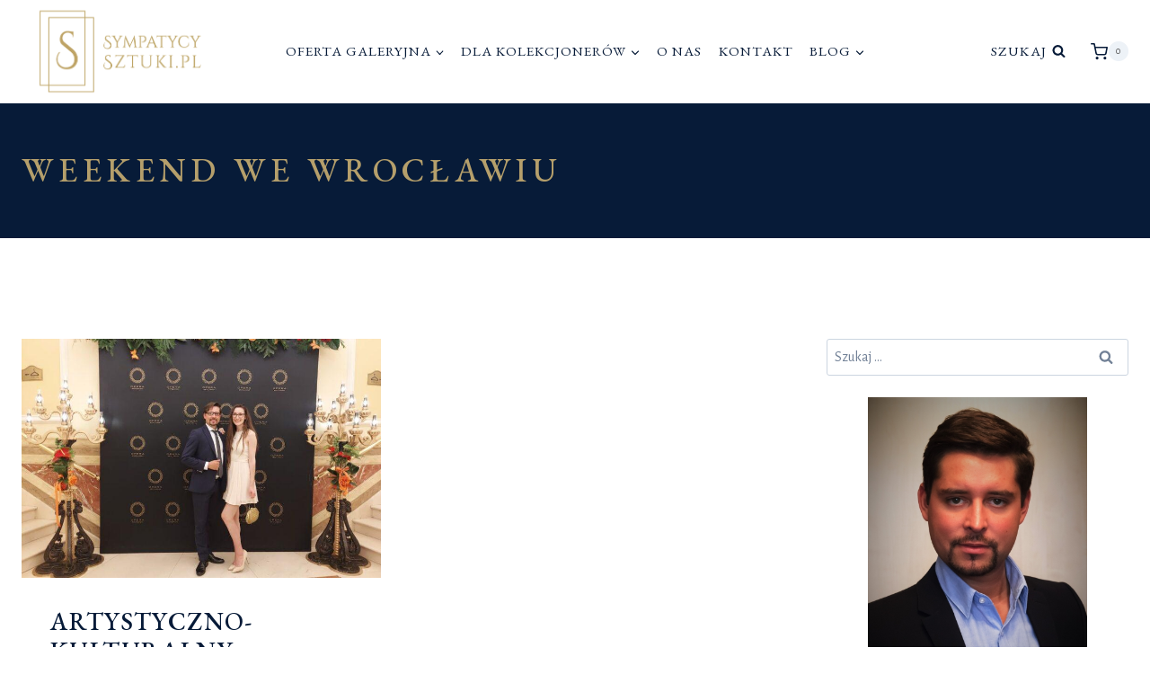

--- FILE ---
content_type: text/html; charset=UTF-8
request_url: https://sympatycysztuki.pl/tag/weekend-we-wroclawiu/
body_size: 24232
content:
<!doctype html>
<html lang="pl-PL" class="no-js" itemtype="https://schema.org/Blog" itemscope>
<head>
	<meta charset="UTF-8">
	<meta name="viewport" content="width=device-width, initial-scale=1, minimum-scale=1">
	<meta name='robots' content='index, follow, max-image-preview:large, max-snippet:-1, max-video-preview:-1' />

	<!-- This site is optimized with the Yoast SEO plugin v26.0 - https://yoast.com/wordpress/plugins/seo/ -->
	<title>Archiwa Weekend we Wrocławiu - Sympatycy Sztuki</title>
	<link rel="canonical" href="https://sympatycysztuki.pl/tag/weekend-we-wroclawiu/" />
	<meta property="og:locale" content="pl_PL" />
	<meta property="og:type" content="article" />
	<meta property="og:title" content="Archiwa Weekend we Wrocławiu - Sympatycy Sztuki" />
	<meta property="og:url" content="https://sympatycysztuki.pl/tag/weekend-we-wroclawiu/" />
	<meta property="og:site_name" content="Sympatycy Sztuki" />
	<meta name="twitter:card" content="summary_large_image" />
	<script type="application/ld+json" class="yoast-schema-graph">{"@context":"https://schema.org","@graph":[{"@type":"CollectionPage","@id":"https://sympatycysztuki.pl/tag/weekend-we-wroclawiu/","url":"https://sympatycysztuki.pl/tag/weekend-we-wroclawiu/","name":"Archiwa Weekend we Wrocławiu - Sympatycy Sztuki","isPartOf":{"@id":"https://sympatycysztuki.pl/#website"},"primaryImageOfPage":{"@id":"https://sympatycysztuki.pl/tag/weekend-we-wroclawiu/#primaryimage"},"image":{"@id":"https://sympatycysztuki.pl/tag/weekend-we-wroclawiu/#primaryimage"},"thumbnailUrl":"https://sympatycysztuki.pl/wp-content/uploads/2022/06/1.jpg","breadcrumb":{"@id":"https://sympatycysztuki.pl/tag/weekend-we-wroclawiu/#breadcrumb"},"inLanguage":"pl-PL"},{"@type":"ImageObject","inLanguage":"pl-PL","@id":"https://sympatycysztuki.pl/tag/weekend-we-wroclawiu/#primaryimage","url":"https://sympatycysztuki.pl/wp-content/uploads/2022/06/1.jpg","contentUrl":"https://sympatycysztuki.pl/wp-content/uploads/2022/06/1.jpg","width":880,"height":586,"caption":"Weekend we Wrocławiu"},{"@type":"BreadcrumbList","@id":"https://sympatycysztuki.pl/tag/weekend-we-wroclawiu/#breadcrumb","itemListElement":[{"@type":"ListItem","position":1,"name":"Strona główna","item":"https://sympatycysztuki.pl/"},{"@type":"ListItem","position":2,"name":"Weekend we Wrocławiu"}]},{"@type":"WebSite","@id":"https://sympatycysztuki.pl/#website","url":"https://sympatycysztuki.pl/","name":"Sympatycy Sztuki","description":"ZOSTAŃ KOLEKCJONEREM NA MIARĘ XXI. WIEKU","publisher":{"@id":"https://sympatycysztuki.pl/#organization"},"potentialAction":[{"@type":"SearchAction","target":{"@type":"EntryPoint","urlTemplate":"https://sympatycysztuki.pl/?s={search_term_string}"},"query-input":{"@type":"PropertyValueSpecification","valueRequired":true,"valueName":"search_term_string"}}],"inLanguage":"pl-PL"},{"@type":"Organization","@id":"https://sympatycysztuki.pl/#organization","name":"Sympatycy Sztuki","url":"https://sympatycysztuki.pl/","logo":{"@type":"ImageObject","inLanguage":"pl-PL","@id":"https://sympatycysztuki.pl/#/schema/logo/image/","url":"https://sympatycysztuki.pl/wp-content/uploads/2022/03/logo.jpg","contentUrl":"https://sympatycysztuki.pl/wp-content/uploads/2022/03/logo.jpg","width":360,"height":441,"caption":"Sympatycy Sztuki"},"image":{"@id":"https://sympatycysztuki.pl/#/schema/logo/image/"},"sameAs":["https://www.facebook.com/SympatycySztuki","https://www.youtube.com/channel/UCdiryyBgeiAty4-kJgkOU_w"]}]}</script>
	<!-- / Yoast SEO plugin. -->


<link rel="alternate" type="application/rss+xml" title="Sympatycy Sztuki &raquo; Kanał z wpisami" href="https://sympatycysztuki.pl/feed/" />
<link rel="alternate" type="application/rss+xml" title="Sympatycy Sztuki &raquo; Kanał z komentarzami" href="https://sympatycysztuki.pl/comments/feed/" />
			<script>document.documentElement.classList.remove( 'no-js' );</script>
			<link rel="alternate" type="application/rss+xml" title="Sympatycy Sztuki &raquo; Kanał z wpisami otagowanymi jako Weekend we Wrocławiu" href="https://sympatycysztuki.pl/tag/weekend-we-wroclawiu/feed/" />
<style id='wp-img-auto-sizes-contain-inline-css'>
img:is([sizes=auto i],[sizes^="auto," i]){contain-intrinsic-size:3000px 1500px}
/*# sourceURL=wp-img-auto-sizes-contain-inline-css */
</style>
<style id='wp-emoji-styles-inline-css'>

	img.wp-smiley, img.emoji {
		display: inline !important;
		border: none !important;
		box-shadow: none !important;
		height: 1em !important;
		width: 1em !important;
		margin: 0 0.07em !important;
		vertical-align: -0.1em !important;
		background: none !important;
		padding: 0 !important;
	}
/*# sourceURL=wp-emoji-styles-inline-css */
</style>
<link rel='stylesheet' id='wp-block-library-css' href='https://sympatycysztuki.pl/wp-includes/css/dist/block-library/style.min.css?ver=6.9' media='all' />
<style id='classic-theme-styles-inline-css'>
/*! This file is auto-generated */
.wp-block-button__link{color:#fff;background-color:#32373c;border-radius:9999px;box-shadow:none;text-decoration:none;padding:calc(.667em + 2px) calc(1.333em + 2px);font-size:1.125em}.wp-block-file__button{background:#32373c;color:#fff;text-decoration:none}
/*# sourceURL=/wp-includes/css/classic-themes.min.css */
</style>
<link rel='stylesheet' id='wp-components-css' href='https://sympatycysztuki.pl/wp-includes/css/dist/components/style.min.css?ver=6.9' media='all' />
<link rel='stylesheet' id='wp-preferences-css' href='https://sympatycysztuki.pl/wp-includes/css/dist/preferences/style.min.css?ver=6.9' media='all' />
<link rel='stylesheet' id='wp-block-editor-css' href='https://sympatycysztuki.pl/wp-includes/css/dist/block-editor/style.min.css?ver=6.9' media='all' />
<link rel='stylesheet' id='popup-maker-block-library-style-css' href='https://sympatycysztuki.pl/wp-content/plugins/popup-maker/dist/packages/block-library-style.css?ver=dbea705cfafe089d65f1' media='all' />
<style id='global-styles-inline-css'>
:root{--wp--preset--aspect-ratio--square: 1;--wp--preset--aspect-ratio--4-3: 4/3;--wp--preset--aspect-ratio--3-4: 3/4;--wp--preset--aspect-ratio--3-2: 3/2;--wp--preset--aspect-ratio--2-3: 2/3;--wp--preset--aspect-ratio--16-9: 16/9;--wp--preset--aspect-ratio--9-16: 9/16;--wp--preset--color--black: #000000;--wp--preset--color--cyan-bluish-gray: #abb8c3;--wp--preset--color--white: #ffffff;--wp--preset--color--pale-pink: #f78da7;--wp--preset--color--vivid-red: #cf2e2e;--wp--preset--color--luminous-vivid-orange: #ff6900;--wp--preset--color--luminous-vivid-amber: #fcb900;--wp--preset--color--light-green-cyan: #7bdcb5;--wp--preset--color--vivid-green-cyan: #00d084;--wp--preset--color--pale-cyan-blue: #8ed1fc;--wp--preset--color--vivid-cyan-blue: #0693e3;--wp--preset--color--vivid-purple: #9b51e0;--wp--preset--color--theme-palette-1: var(--global-palette1);--wp--preset--color--theme-palette-2: var(--global-palette2);--wp--preset--color--theme-palette-3: var(--global-palette3);--wp--preset--color--theme-palette-4: var(--global-palette4);--wp--preset--color--theme-palette-5: var(--global-palette5);--wp--preset--color--theme-palette-6: var(--global-palette6);--wp--preset--color--theme-palette-7: var(--global-palette7);--wp--preset--color--theme-palette-8: var(--global-palette8);--wp--preset--color--theme-palette-9: var(--global-palette9);--wp--preset--gradient--vivid-cyan-blue-to-vivid-purple: linear-gradient(135deg,rgb(6,147,227) 0%,rgb(155,81,224) 100%);--wp--preset--gradient--light-green-cyan-to-vivid-green-cyan: linear-gradient(135deg,rgb(122,220,180) 0%,rgb(0,208,130) 100%);--wp--preset--gradient--luminous-vivid-amber-to-luminous-vivid-orange: linear-gradient(135deg,rgb(252,185,0) 0%,rgb(255,105,0) 100%);--wp--preset--gradient--luminous-vivid-orange-to-vivid-red: linear-gradient(135deg,rgb(255,105,0) 0%,rgb(207,46,46) 100%);--wp--preset--gradient--very-light-gray-to-cyan-bluish-gray: linear-gradient(135deg,rgb(238,238,238) 0%,rgb(169,184,195) 100%);--wp--preset--gradient--cool-to-warm-spectrum: linear-gradient(135deg,rgb(74,234,220) 0%,rgb(151,120,209) 20%,rgb(207,42,186) 40%,rgb(238,44,130) 60%,rgb(251,105,98) 80%,rgb(254,248,76) 100%);--wp--preset--gradient--blush-light-purple: linear-gradient(135deg,rgb(255,206,236) 0%,rgb(152,150,240) 100%);--wp--preset--gradient--blush-bordeaux: linear-gradient(135deg,rgb(254,205,165) 0%,rgb(254,45,45) 50%,rgb(107,0,62) 100%);--wp--preset--gradient--luminous-dusk: linear-gradient(135deg,rgb(255,203,112) 0%,rgb(199,81,192) 50%,rgb(65,88,208) 100%);--wp--preset--gradient--pale-ocean: linear-gradient(135deg,rgb(255,245,203) 0%,rgb(182,227,212) 50%,rgb(51,167,181) 100%);--wp--preset--gradient--electric-grass: linear-gradient(135deg,rgb(202,248,128) 0%,rgb(113,206,126) 100%);--wp--preset--gradient--midnight: linear-gradient(135deg,rgb(2,3,129) 0%,rgb(40,116,252) 100%);--wp--preset--font-size--small: var(--global-font-size-small);--wp--preset--font-size--medium: var(--global-font-size-medium);--wp--preset--font-size--large: var(--global-font-size-large);--wp--preset--font-size--x-large: 42px;--wp--preset--font-size--larger: var(--global-font-size-larger);--wp--preset--font-size--xxlarge: var(--global-font-size-xxlarge);--wp--preset--spacing--20: 0.44rem;--wp--preset--spacing--30: 0.67rem;--wp--preset--spacing--40: 1rem;--wp--preset--spacing--50: 1.5rem;--wp--preset--spacing--60: 2.25rem;--wp--preset--spacing--70: 3.38rem;--wp--preset--spacing--80: 5.06rem;--wp--preset--shadow--natural: 6px 6px 9px rgba(0, 0, 0, 0.2);--wp--preset--shadow--deep: 12px 12px 50px rgba(0, 0, 0, 0.4);--wp--preset--shadow--sharp: 6px 6px 0px rgba(0, 0, 0, 0.2);--wp--preset--shadow--outlined: 6px 6px 0px -3px rgb(255, 255, 255), 6px 6px rgb(0, 0, 0);--wp--preset--shadow--crisp: 6px 6px 0px rgb(0, 0, 0);}:where(.is-layout-flex){gap: 0.5em;}:where(.is-layout-grid){gap: 0.5em;}body .is-layout-flex{display: flex;}.is-layout-flex{flex-wrap: wrap;align-items: center;}.is-layout-flex > :is(*, div){margin: 0;}body .is-layout-grid{display: grid;}.is-layout-grid > :is(*, div){margin: 0;}:where(.wp-block-columns.is-layout-flex){gap: 2em;}:where(.wp-block-columns.is-layout-grid){gap: 2em;}:where(.wp-block-post-template.is-layout-flex){gap: 1.25em;}:where(.wp-block-post-template.is-layout-grid){gap: 1.25em;}.has-black-color{color: var(--wp--preset--color--black) !important;}.has-cyan-bluish-gray-color{color: var(--wp--preset--color--cyan-bluish-gray) !important;}.has-white-color{color: var(--wp--preset--color--white) !important;}.has-pale-pink-color{color: var(--wp--preset--color--pale-pink) !important;}.has-vivid-red-color{color: var(--wp--preset--color--vivid-red) !important;}.has-luminous-vivid-orange-color{color: var(--wp--preset--color--luminous-vivid-orange) !important;}.has-luminous-vivid-amber-color{color: var(--wp--preset--color--luminous-vivid-amber) !important;}.has-light-green-cyan-color{color: var(--wp--preset--color--light-green-cyan) !important;}.has-vivid-green-cyan-color{color: var(--wp--preset--color--vivid-green-cyan) !important;}.has-pale-cyan-blue-color{color: var(--wp--preset--color--pale-cyan-blue) !important;}.has-vivid-cyan-blue-color{color: var(--wp--preset--color--vivid-cyan-blue) !important;}.has-vivid-purple-color{color: var(--wp--preset--color--vivid-purple) !important;}.has-black-background-color{background-color: var(--wp--preset--color--black) !important;}.has-cyan-bluish-gray-background-color{background-color: var(--wp--preset--color--cyan-bluish-gray) !important;}.has-white-background-color{background-color: var(--wp--preset--color--white) !important;}.has-pale-pink-background-color{background-color: var(--wp--preset--color--pale-pink) !important;}.has-vivid-red-background-color{background-color: var(--wp--preset--color--vivid-red) !important;}.has-luminous-vivid-orange-background-color{background-color: var(--wp--preset--color--luminous-vivid-orange) !important;}.has-luminous-vivid-amber-background-color{background-color: var(--wp--preset--color--luminous-vivid-amber) !important;}.has-light-green-cyan-background-color{background-color: var(--wp--preset--color--light-green-cyan) !important;}.has-vivid-green-cyan-background-color{background-color: var(--wp--preset--color--vivid-green-cyan) !important;}.has-pale-cyan-blue-background-color{background-color: var(--wp--preset--color--pale-cyan-blue) !important;}.has-vivid-cyan-blue-background-color{background-color: var(--wp--preset--color--vivid-cyan-blue) !important;}.has-vivid-purple-background-color{background-color: var(--wp--preset--color--vivid-purple) !important;}.has-black-border-color{border-color: var(--wp--preset--color--black) !important;}.has-cyan-bluish-gray-border-color{border-color: var(--wp--preset--color--cyan-bluish-gray) !important;}.has-white-border-color{border-color: var(--wp--preset--color--white) !important;}.has-pale-pink-border-color{border-color: var(--wp--preset--color--pale-pink) !important;}.has-vivid-red-border-color{border-color: var(--wp--preset--color--vivid-red) !important;}.has-luminous-vivid-orange-border-color{border-color: var(--wp--preset--color--luminous-vivid-orange) !important;}.has-luminous-vivid-amber-border-color{border-color: var(--wp--preset--color--luminous-vivid-amber) !important;}.has-light-green-cyan-border-color{border-color: var(--wp--preset--color--light-green-cyan) !important;}.has-vivid-green-cyan-border-color{border-color: var(--wp--preset--color--vivid-green-cyan) !important;}.has-pale-cyan-blue-border-color{border-color: var(--wp--preset--color--pale-cyan-blue) !important;}.has-vivid-cyan-blue-border-color{border-color: var(--wp--preset--color--vivid-cyan-blue) !important;}.has-vivid-purple-border-color{border-color: var(--wp--preset--color--vivid-purple) !important;}.has-vivid-cyan-blue-to-vivid-purple-gradient-background{background: var(--wp--preset--gradient--vivid-cyan-blue-to-vivid-purple) !important;}.has-light-green-cyan-to-vivid-green-cyan-gradient-background{background: var(--wp--preset--gradient--light-green-cyan-to-vivid-green-cyan) !important;}.has-luminous-vivid-amber-to-luminous-vivid-orange-gradient-background{background: var(--wp--preset--gradient--luminous-vivid-amber-to-luminous-vivid-orange) !important;}.has-luminous-vivid-orange-to-vivid-red-gradient-background{background: var(--wp--preset--gradient--luminous-vivid-orange-to-vivid-red) !important;}.has-very-light-gray-to-cyan-bluish-gray-gradient-background{background: var(--wp--preset--gradient--very-light-gray-to-cyan-bluish-gray) !important;}.has-cool-to-warm-spectrum-gradient-background{background: var(--wp--preset--gradient--cool-to-warm-spectrum) !important;}.has-blush-light-purple-gradient-background{background: var(--wp--preset--gradient--blush-light-purple) !important;}.has-blush-bordeaux-gradient-background{background: var(--wp--preset--gradient--blush-bordeaux) !important;}.has-luminous-dusk-gradient-background{background: var(--wp--preset--gradient--luminous-dusk) !important;}.has-pale-ocean-gradient-background{background: var(--wp--preset--gradient--pale-ocean) !important;}.has-electric-grass-gradient-background{background: var(--wp--preset--gradient--electric-grass) !important;}.has-midnight-gradient-background{background: var(--wp--preset--gradient--midnight) !important;}.has-small-font-size{font-size: var(--wp--preset--font-size--small) !important;}.has-medium-font-size{font-size: var(--wp--preset--font-size--medium) !important;}.has-large-font-size{font-size: var(--wp--preset--font-size--large) !important;}.has-x-large-font-size{font-size: var(--wp--preset--font-size--x-large) !important;}
:where(.wp-block-post-template.is-layout-flex){gap: 1.25em;}:where(.wp-block-post-template.is-layout-grid){gap: 1.25em;}
:where(.wp-block-term-template.is-layout-flex){gap: 1.25em;}:where(.wp-block-term-template.is-layout-grid){gap: 1.25em;}
:where(.wp-block-columns.is-layout-flex){gap: 2em;}:where(.wp-block-columns.is-layout-grid){gap: 2em;}
:root :where(.wp-block-pullquote){font-size: 1.5em;line-height: 1.6;}
/*# sourceURL=global-styles-inline-css */
</style>
<link rel='stylesheet' id='contact-form-7-css' href='https://sympatycysztuki.pl/wp-content/plugins/contact-form-7/includes/css/styles.css?ver=6.1.4' media='all' />
<style id='woocommerce-inline-inline-css'>
.woocommerce form .form-row .required { visibility: visible; }
/*# sourceURL=woocommerce-inline-inline-css */
</style>
<link rel='stylesheet' id='kadence-global-css' href='https://sympatycysztuki.pl/wp-content/themes/kadence/assets/css/global.min.css?ver=1.3.6' media='all' />
<style id='kadence-global-inline-css'>
/* Kadence Base CSS */
:root{--global-palette1:#b59f6b;--global-palette2:#97875c;--global-palette3:#071b38;--global-palette4:#4f4f4f;--global-palette5:#605f5f;--global-palette6:#718096;--global-palette7:#EDF2F7;--global-palette8:#F7FAFC;--global-palette9:#ffffff;--global-palette9rgb:255, 255, 255;--global-palette-highlight:var(--global-palette1);--global-palette-highlight-alt:var(--global-palette2);--global-palette-highlight-alt2:var(--global-palette9);--global-palette-btn-bg:rgba(255,151,151,0);--global-palette-btn-bg-hover:var(--global-palette2);--global-palette-btn:var(--global-palette5);--global-palette-btn-hover:#ffffff;--global-body-font-family:'Alegreya Sans', sans-serif;--global-heading-font-family:'EB Garamond', serif;--global-primary-nav-font-family:'EB Garamond', serif;--global-fallback-font:sans-serif;--global-display-fallback-font:sans-serif;--global-content-width:1290px;--global-content-wide-width:calc(1290px + 230px);--global-content-narrow-width:842px;--global-content-edge-padding:1.5rem;--global-content-boxed-padding:2rem;--global-calc-content-width:calc(1290px - var(--global-content-edge-padding) - var(--global-content-edge-padding) );--wp--style--global--content-size:var(--global-calc-content-width);}.wp-site-blocks{--global-vw:calc( 100vw - ( 0.5 * var(--scrollbar-offset)));}:root body.kadence-elementor-colors{--e-global-color-kadence1:var(--global-palette1);--e-global-color-kadence2:var(--global-palette2);--e-global-color-kadence3:var(--global-palette3);--e-global-color-kadence4:var(--global-palette4);--e-global-color-kadence5:var(--global-palette5);--e-global-color-kadence6:var(--global-palette6);--e-global-color-kadence7:var(--global-palette7);--e-global-color-kadence8:var(--global-palette8);--e-global-color-kadence9:var(--global-palette9);}body{background:var(--global-palette8);}body, input, select, optgroup, textarea{font-style:normal;font-weight:normal;font-size:16px;line-height:1.7;letter-spacing:0em;font-family:var(--global-body-font-family);color:var(--global-palette3);}.content-bg, body.content-style-unboxed .site{background:var(--global-palette9);}h1,h2,h3,h4,h5,h6{font-family:var(--global-heading-font-family);}h1{font-style:normal;font-weight:500;font-size:55px;line-height:1.3;letter-spacing:0.1em;text-transform:uppercase;color:var(--global-palette3);}h2{font-style:normal;font-weight:500;font-size:28px;line-height:1.2;letter-spacing:0.05em;text-transform:uppercase;color:var(--global-palette3);}h3{font-style:normal;font-weight:500;font-size:28px;line-height:1.5;letter-spacing:0em;text-transform:none;color:var(--global-palette3);}h4{font-style:normal;font-weight:500;font-size:24px;line-height:1.5;letter-spacing:0em;text-transform:none;color:var(--global-palette3);}h5{font-style:normal;font-weight:500;font-size:22px;line-height:1.5;letter-spacing:0em;text-transform:none;color:var(--global-palette3);}h6{font-style:normal;font-weight:normal;font-size:16px;line-height:1.2em;letter-spacing:3.5px;font-family:Karla, var(--global-fallback-font);text-transform:uppercase;color:var(--global-palette1);}.entry-hero h1{font-style:normal;color:#071b38;}.entry-hero .kadence-breadcrumbs, .entry-hero .search-form{font-style:normal;color:var(--global-palette3);}@media all and (max-width: 767px){h1{font-size:45px;}h2{font-size:25px;}h3{font-size:22px;line-height:1.2;}h4{font-size:20px;}h5{font-size:18px;}h6{font-size:16px;}}.entry-hero .kadence-breadcrumbs{max-width:1290px;}.site-container, .site-header-row-layout-contained, .site-footer-row-layout-contained, .entry-hero-layout-contained, .comments-area, .alignfull > .wp-block-cover__inner-container, .alignwide > .wp-block-cover__inner-container{max-width:var(--global-content-width);}.content-width-narrow .content-container.site-container, .content-width-narrow .hero-container.site-container{max-width:var(--global-content-narrow-width);}@media all and (min-width: 1520px){.wp-site-blocks .content-container  .alignwide{margin-left:-115px;margin-right:-115px;width:unset;max-width:unset;}}@media all and (min-width: 1102px){.content-width-narrow .wp-site-blocks .content-container .alignwide{margin-left:-130px;margin-right:-130px;width:unset;max-width:unset;}}.content-style-boxed .wp-site-blocks .entry-content .alignwide{margin-left:calc( -1 * var( --global-content-boxed-padding ) );margin-right:calc( -1 * var( --global-content-boxed-padding ) );}.content-area{margin-top:5rem;margin-bottom:5rem;}@media all and (max-width: 1024px){.content-area{margin-top:3rem;margin-bottom:3rem;}}@media all and (max-width: 767px){.content-area{margin-top:2rem;margin-bottom:2rem;}}@media all and (max-width: 1024px){:root{--global-content-boxed-padding:2rem;}}@media all and (max-width: 767px){:root{--global-content-boxed-padding:1.5rem;}}.entry-content-wrap{padding:2rem;}@media all and (max-width: 1024px){.entry-content-wrap{padding:2rem;}}@media all and (max-width: 767px){.entry-content-wrap{padding:1.5rem;}}.entry.single-entry{box-shadow:0px 15px 15px -10px rgba(0,0,0,0.05);}.entry.loop-entry{box-shadow:0px 0px 0px 0px rgba(0,0,0,0);}.loop-entry .entry-content-wrap{padding:2rem;}@media all and (max-width: 1024px){.loop-entry .entry-content-wrap{padding:2rem;}}@media all and (max-width: 767px){.loop-entry .entry-content-wrap{padding:1.5rem;}}.primary-sidebar.widget-area .widget{margin-bottom:1.5em;font-style:normal;font-weight:normal;font-family:'Alegreya Sans', sans-serif;color:var(--global-palette3);}.primary-sidebar.widget-area .widget-title{font-style:normal;font-weight:500;font-size:20px;line-height:1.5;font-family:'EB Garamond', serif;color:var(--global-palette3);}.primary-sidebar.widget-area .sidebar-inner-wrap a:where(:not(.button):not(.wp-block-button__link):not(.wp-element-button)){color:var(--global-palette3);}.primary-sidebar.widget-area .sidebar-inner-wrap a:where(:not(.button):not(.wp-block-button__link):not(.wp-element-button)):hover{color:var(--global-palette1);}button, .button, .wp-block-button__link, input[type="button"], input[type="reset"], input[type="submit"], .fl-button, .elementor-button-wrapper .elementor-button, .wc-block-components-checkout-place-order-button, .wc-block-cart__submit{font-style:normal;font-weight:normal;font-size:14px;letter-spacing:1.5px;font-family:'Alegreya Sans', sans-serif;text-transform:uppercase;border-radius:0px;padding:18px 37px 18px 37px;border:1px solid currentColor;border-color:var(--global-palette1);box-shadow:0px 0px 0px -7px rgba(0,0,0,0);}.wp-block-button.is-style-outline .wp-block-button__link{padding:18px 37px 18px 37px;}button:hover, button:focus, button:active, .button:hover, .button:focus, .button:active, .wp-block-button__link:hover, .wp-block-button__link:focus, .wp-block-button__link:active, input[type="button"]:hover, input[type="button"]:focus, input[type="button"]:active, input[type="reset"]:hover, input[type="reset"]:focus, input[type="reset"]:active, input[type="submit"]:hover, input[type="submit"]:focus, input[type="submit"]:active, .elementor-button-wrapper .elementor-button:hover, .elementor-button-wrapper .elementor-button:focus, .elementor-button-wrapper .elementor-button:active, .wc-block-cart__submit:hover{border-color:var(--global-palette1);box-shadow:0px 15px 25px -7px rgba(0,0,0,0.1);}.kb-button.kb-btn-global-outline.kb-btn-global-inherit{padding-top:calc(18px - 2px);padding-right:calc(37px - 2px);padding-bottom:calc(18px - 2px);padding-left:calc(37px - 2px);}@media all and (max-width: 1024px){button, .button, .wp-block-button__link, input[type="button"], input[type="reset"], input[type="submit"], .fl-button, .elementor-button-wrapper .elementor-button, .wc-block-components-checkout-place-order-button, .wc-block-cart__submit{border-color:var(--global-palette1);}}@media all and (max-width: 767px){button, .button, .wp-block-button__link, input[type="button"], input[type="reset"], input[type="submit"], .fl-button, .elementor-button-wrapper .elementor-button, .wc-block-components-checkout-place-order-button, .wc-block-cart__submit{border-color:var(--global-palette1);}}@media all and (min-width: 1025px){.transparent-header .entry-hero .entry-hero-container-inner{padding-top:110px;}}@media all and (max-width: 1024px){.mobile-transparent-header .entry-hero .entry-hero-container-inner{padding-top:110px;}}@media all and (max-width: 767px){.mobile-transparent-header .entry-hero .entry-hero-container-inner{padding-top:110px;}}#kt-scroll-up-reader, #kt-scroll-up{border-radius:0px 0px 0px 0px;bottom:30px;font-size:1.2em;padding:0.4em 0.4em 0.4em 0.4em;}#kt-scroll-up-reader.scroll-up-side-right, #kt-scroll-up.scroll-up-side-right{right:30px;}#kt-scroll-up-reader.scroll-up-side-left, #kt-scroll-up.scroll-up-side-left{left:30px;}.entry-author-style-center{padding-top:var(--global-md-spacing);border-top:1px solid var(--global-gray-500);}.entry-author-style-center .entry-author-avatar, .entry-meta .author-avatar{display:none;}.entry-author-style-normal .entry-author-profile{padding-left:0px;}#comments .comment-meta{margin-left:0px;}.post-archive-hero-section .entry-hero-container-inner{background:var(--global-palette1);border-top:0px none transparent;}.entry-hero.post-archive-hero-section .entry-header{min-height:150px;}.post-archive-hero-section .hero-section-overlay{background:var(--global-palette3);}.wp-site-blocks .post-archive-title h1{color:var(--global-palette1);}.post-archive-title .kadence-breadcrumbs{color:var(--global-palette3);}.post-archive-title .kadence-breadcrumbs a:hover{color:var(--global-palette3);}.post-archive-title .archive-description{color:var(--global-palette3);}.post-archive-title .archive-description a:hover{color:var(--global-palette3);}body.archive, body.blog{background:var(--global-palette9);}body.archive .content-bg, body.content-style-unboxed.archive .site, body.blog .content-bg, body.content-style-unboxed.blog .site{background:var(--global-palette1);}.loop-entry.type-post h2.entry-title{font-style:normal;color:var(--global-palette3);}.loop-entry.type-post .entry-taxonomies, .loop-entry.type-post .entry-taxonomies a{color:var(--global-palette3);}.loop-entry.type-post .entry-taxonomies .category-style-pill a{background:var(--global-palette3);}.loop-entry.type-post .entry-taxonomies a:hover{color:var(--global-palette3);}.loop-entry.type-post .entry-taxonomies .category-style-pill a:hover{background:var(--global-palette3);}.loop-entry.type-post .entry-meta{color:var(--global-palette3);}.loop-entry.type-post .entry-meta a:hover{color:var(--global-palette3);}body.post-type-archive-aukcje{background:var(--global-palette8);}
/* Kadence Header CSS */
@media all and (max-width: 1024px){.mobile-transparent-header #masthead{position:absolute;left:0px;right:0px;z-index:100;}.kadence-scrollbar-fixer.mobile-transparent-header #masthead{right:var(--scrollbar-offset,0);}.mobile-transparent-header #masthead, .mobile-transparent-header .site-top-header-wrap .site-header-row-container-inner, .mobile-transparent-header .site-main-header-wrap .site-header-row-container-inner, .mobile-transparent-header .site-bottom-header-wrap .site-header-row-container-inner{background:transparent;}.site-header-row-tablet-layout-fullwidth, .site-header-row-tablet-layout-standard{padding:0px;}}@media all and (min-width: 1025px){.transparent-header #masthead{position:absolute;left:0px;right:0px;z-index:100;}.transparent-header.kadence-scrollbar-fixer #masthead{right:var(--scrollbar-offset,0);}.transparent-header #masthead, .transparent-header .site-top-header-wrap .site-header-row-container-inner, .transparent-header .site-main-header-wrap .site-header-row-container-inner, .transparent-header .site-bottom-header-wrap .site-header-row-container-inner{background:transparent;}}.site-branding a.brand img{max-width:220px;}.site-branding a.brand img.svg-logo-image{width:220px;}.site-branding{padding:0px 0px 0px 0px;}#masthead, #masthead .kadence-sticky-header.item-is-fixed:not(.item-at-start):not(.site-header-row-container):not(.site-main-header-wrap), #masthead .kadence-sticky-header.item-is-fixed:not(.item-at-start) > .site-header-row-container-inner{background:var(--global-palette9);}.site-main-header-inner-wrap{min-height:110px;}.header-navigation[class*="header-navigation-style-underline"] .header-menu-container.primary-menu-container>ul>li>a:after{width:calc( 100% - 1.2em);}.main-navigation .primary-menu-container > ul > li.menu-item > a{padding-left:calc(1.2em / 2);padding-right:calc(1.2em / 2);padding-top:0.8em;padding-bottom:0.8em;color:var(--global-palette3);}.main-navigation .primary-menu-container > ul > li.menu-item .dropdown-nav-special-toggle{right:calc(1.2em / 2);}.main-navigation .primary-menu-container > ul li.menu-item > a{font-style:normal;font-weight:normal;font-size:0.96em;line-height:1.2;letter-spacing:1px;font-family:var(--global-primary-nav-font-family);text-transform:uppercase;}.main-navigation .primary-menu-container > ul > li.menu-item > a:hover{color:var(--global-palette2);}.main-navigation .primary-menu-container > ul > li.menu-item.current-menu-item > a{color:var(--global-palette2);}.header-navigation .header-menu-container ul ul.sub-menu, .header-navigation .header-menu-container ul ul.submenu{background:var(--global-palette3);box-shadow:0px 2px 13px 0px rgba(0,0,0,0.1);}.header-navigation .header-menu-container ul ul li.menu-item, .header-menu-container ul.menu > li.kadence-menu-mega-enabled > ul > li.menu-item > a{border-bottom:1px solid rgba(255,255,255,0.1);}.header-navigation .header-menu-container ul ul li.menu-item > a{width:200px;padding-top:1em;padding-bottom:1em;color:var(--global-palette8);font-style:normal;font-size:14px;line-height:1;letter-spacing:1.5px;}.header-navigation .header-menu-container ul ul li.menu-item > a:hover{color:var(--global-palette9);background:var(--global-palette1);}.header-navigation .header-menu-container ul ul li.menu-item.current-menu-item > a{color:var(--global-palette9);background:var(--global-palette4);}.mobile-toggle-open-container .menu-toggle-open, .mobile-toggle-open-container .menu-toggle-open:focus{color:var(--global-palette5);padding:0.4em 0.6em 0.4em 0.6em;font-size:14px;}.mobile-toggle-open-container .menu-toggle-open.menu-toggle-style-bordered{border:1px solid currentColor;}.mobile-toggle-open-container .menu-toggle-open .menu-toggle-icon{font-size:20px;}.mobile-toggle-open-container .menu-toggle-open:hover, .mobile-toggle-open-container .menu-toggle-open:focus-visible{color:var(--global-palette-highlight);}.mobile-navigation ul li{font-size:14px;}.mobile-navigation ul li a{padding-top:1em;padding-bottom:1em;}.mobile-navigation ul li > a, .mobile-navigation ul li.menu-item-has-children > .drawer-nav-drop-wrap{color:var(--global-palette8);}.mobile-navigation ul li.current-menu-item > a, .mobile-navigation ul li.current-menu-item.menu-item-has-children > .drawer-nav-drop-wrap{color:var(--global-palette-highlight);}.mobile-navigation ul li.menu-item-has-children .drawer-nav-drop-wrap, .mobile-navigation ul li:not(.menu-item-has-children) a{border-bottom:1px solid rgba(255,255,255,0.1);}.mobile-navigation:not(.drawer-navigation-parent-toggle-true) ul li.menu-item-has-children .drawer-nav-drop-wrap button{border-left:1px solid rgba(255,255,255,0.1);}#mobile-drawer .drawer-header .drawer-toggle{padding:0.6em 0.15em 0.6em 0.15em;font-size:24px;}.site-header-item .header-cart-wrap .header-cart-inner-wrap .header-cart-button{padding:0px 0px 0px 10px;}.search-toggle-open-container .search-toggle-open{color:var(--global-palette3);font-style:normal;font-weight:normal;font-size:0.96em;line-height:1.2;font-family:'EB Garamond', serif;}.search-toggle-open-container .search-toggle-open.search-toggle-style-bordered{border:1px solid currentColor;}.search-toggle-open-container .search-toggle-open .search-toggle-icon{font-size:1em;}.search-toggle-open-container .search-toggle-open:hover, .search-toggle-open-container .search-toggle-open:focus{color:var(--global-palette2);}#search-drawer .drawer-inner{background:rgba(9, 12, 16, 0.97);}
/* Kadence Footer CSS */
#colophon{background:var(--global-palette3);}.site-middle-footer-wrap .site-footer-row-container-inner{font-style:normal;color:var(--global-palette7);}.site-footer .site-middle-footer-wrap a:where(:not(.button):not(.wp-block-button__link):not(.wp-element-button)){color:var(--global-palette7);}.site-middle-footer-inner-wrap{padding-top:80px;padding-bottom:40px;grid-column-gap:60px;grid-row-gap:60px;}.site-middle-footer-inner-wrap .widget{margin-bottom:30px;}.site-middle-footer-inner-wrap .widget-area .widget-title{font-style:normal;color:var(--global-palette8);}.site-middle-footer-inner-wrap .site-footer-section:not(:last-child):after{right:calc(-60px / 2);}.site-bottom-footer-wrap .site-footer-row-container-inner{border-top:1px solid var(--global-palette4);}.site-bottom-footer-inner-wrap{padding-top:20px;padding-bottom:20px;grid-column-gap:30px;}.site-bottom-footer-inner-wrap .widget{margin-bottom:30px;}.site-bottom-footer-inner-wrap .site-footer-section:not(:last-child):after{right:calc(-30px / 2);}.footer-social-wrap .footer-social-inner-wrap{font-size:1em;gap:0.3px;}.site-footer .site-footer-wrap .site-footer-section .footer-social-wrap .footer-social-inner-wrap .social-button{color:var(--global-palette3);background:var(--global-palette1);border:2px none currentColor;border-color:var(--global-palette7);border-radius:50px;}.site-footer .site-footer-wrap .site-footer-section .footer-social-wrap .footer-social-inner-wrap .social-button:hover{color:var(--global-palette3);background:var(--global-palette2);}#colophon .footer-html{font-style:normal;color:var(--global-palette9);}
/* Kadence Woo CSS */
.woocommerce table.shop_table td.product-quantity{min-width:130px;}.entry-hero.product-hero-section .entry-header{min-height:200px;}.product-title .kadence-breadcrumbs{color:var(--global-palette3);}.product-title .kadence-breadcrumbs a:hover{color:var(--global-palette2);}.product-title .single-category{font-weight:700;font-size:32px;line-height:1.5;color:var(--global-palette3);}.wp-site-blocks .product-hero-section .extra-title{font-weight:700;font-size:32px;line-height:1.5;}.woocommerce div.product .product_title{font-style:normal;font-weight:400;color:var(--global-palette3);}.woocommerce div.product .product-single-category{font-style:normal;color:var(--global-palette3);}body.single-product{background:var(--global-palette9);}body.single-product .content-bg, body.content-style-unboxed.single-product .site{background:var(--global-palette9);}.product-archive-hero-section .entry-hero-container-inner{background-color:rgba(247,250,252,0);background-image:url('https://sympatycysztuki.pl/wp-content/uploads/2022/01/korecki.jpg');background-repeat:no-repeat;background-position:87% 55%;background-size:cover;background-attachment:scroll;}.entry-hero.product-archive-hero-section .entry-header{min-height:200px;}.wp-site-blocks .product-archive-title h1{color:#ffffff;}.product-archive-title .kadence-breadcrumbs{color:var(--global-palette3);}.product-archive-title .kadence-breadcrumbs a:hover{color:var(--global-palette2);}.woocommerce ul.products li.product h3, .woocommerce ul.products li.product .product-details .woocommerce-loop-product__title, .woocommerce ul.products li.product .product-details .woocommerce-loop-category__title, .wc-block-grid__products .wc-block-grid__product .wc-block-grid__product-title{font-style:normal;color:var(--global-palette3);}.woocommerce ul.products li.product .product-details .price, .wc-block-grid__products .wc-block-grid__product .wc-block-grid__product-price{font-style:normal;color:#071b38;}.woocommerce ul.products.woo-archive-btn-button .product-action-wrap .button:not(.kb-button), .woocommerce ul.products li.woo-archive-btn-button .button:not(.kb-button), .wc-block-grid__product.woo-archive-btn-button .product-details .wc-block-grid__product-add-to-cart .wp-block-button__link{color:var(--global-palette9);background:var(--global-palette3);border:2px none transparent;box-shadow:0px 0px 0px 0px rgba(0,0,0,0.0);}.woocommerce ul.products.woo-archive-btn-button .product-action-wrap .button:not(.kb-button):hover, .woocommerce ul.products li.woo-archive-btn-button .button:not(.kb-button):hover, .wc-block-grid__product.woo-archive-btn-button .product-details .wc-block-grid__product-add-to-cart .wp-block-button__link:hover{color:var(--global-palette2);background:var(--global-palette3);box-shadow:0px 0px 0px 0px rgba(0,0,0,0);}
/*# sourceURL=kadence-global-inline-css */
</style>
<link rel='stylesheet' id='kadence-header-css' href='https://sympatycysztuki.pl/wp-content/themes/kadence/assets/css/header.min.css?ver=1.3.6' media='all' />
<link rel='stylesheet' id='kadence-content-css' href='https://sympatycysztuki.pl/wp-content/themes/kadence/assets/css/content.min.css?ver=1.3.6' media='all' />
<link rel='stylesheet' id='kadence-woocommerce-css' href='https://sympatycysztuki.pl/wp-content/themes/kadence/assets/css/woocommerce.min.css?ver=1.3.6' media='all' />
<link rel='stylesheet' id='kadence-footer-css' href='https://sympatycysztuki.pl/wp-content/themes/kadence/assets/css/footer.min.css?ver=1.3.6' media='all' />
<link rel='stylesheet' id='chld_thm_cfg_child-css' href='https://sympatycysztuki.pl/wp-content/themes/galeria/style.css?ver=6.9' media='all' />
<link rel='stylesheet' id='kadence-sidebar-css' href='https://sympatycysztuki.pl/wp-content/themes/kadence/assets/css/sidebar.min.css?ver=1.3.6' media='all' />
<script src="https://sympatycysztuki.pl/wp-includes/js/jquery/jquery.min.js?ver=3.7.1" id="jquery-core-js"></script>
<script src="https://sympatycysztuki.pl/wp-includes/js/jquery/jquery-migrate.min.js?ver=3.4.1" id="jquery-migrate-js"></script>
<script src="https://sympatycysztuki.pl/wp-content/plugins/woocommerce/assets/js/jquery-blockui/jquery.blockUI.min.js?ver=2.7.0-wc.10.4.3" id="wc-jquery-blockui-js" defer data-wp-strategy="defer"></script>
<script id="wc-add-to-cart-js-extra">
var wc_add_to_cart_params = {"ajax_url":"/wp-admin/admin-ajax.php","wc_ajax_url":"/?wc-ajax=%%endpoint%%","i18n_view_cart":"Zobacz koszyk","cart_url":"https://sympatycysztuki.pl/koszyk/","is_cart":"","cart_redirect_after_add":"no"};
//# sourceURL=wc-add-to-cart-js-extra
</script>
<script src="https://sympatycysztuki.pl/wp-content/plugins/woocommerce/assets/js/frontend/add-to-cart.min.js?ver=10.4.3" id="wc-add-to-cart-js" defer data-wp-strategy="defer"></script>
<script src="https://sympatycysztuki.pl/wp-content/plugins/woocommerce/assets/js/js-cookie/js.cookie.min.js?ver=2.1.4-wc.10.4.3" id="wc-js-cookie-js" defer data-wp-strategy="defer"></script>
<script id="woocommerce-js-extra">
var woocommerce_params = {"ajax_url":"/wp-admin/admin-ajax.php","wc_ajax_url":"/?wc-ajax=%%endpoint%%","i18n_password_show":"Poka\u017c has\u0142o","i18n_password_hide":"Ukryj has\u0142o"};
//# sourceURL=woocommerce-js-extra
</script>
<script src="https://sympatycysztuki.pl/wp-content/plugins/woocommerce/assets/js/frontend/woocommerce.min.js?ver=10.4.3" id="woocommerce-js" defer data-wp-strategy="defer"></script>
<link rel="https://api.w.org/" href="https://sympatycysztuki.pl/wp-json/" /><link rel="alternate" title="JSON" type="application/json" href="https://sympatycysztuki.pl/wp-json/wp/v2/tags/2489" /><link rel="EditURI" type="application/rsd+xml" title="RSD" href="https://sympatycysztuki.pl/xmlrpc.php?rsd" />
<meta name="generator" content="WordPress 6.9" />
<meta name="generator" content="WooCommerce 10.4.3" />
	<noscript><style>.woocommerce-product-gallery{ opacity: 1 !important; }</style></noscript>
	<meta name="generator" content="Elementor 3.34.1; features: additional_custom_breakpoints; settings: css_print_method-external, google_font-enabled, font_display-auto">
			<style>
				.e-con.e-parent:nth-of-type(n+4):not(.e-lazyloaded):not(.e-no-lazyload),
				.e-con.e-parent:nth-of-type(n+4):not(.e-lazyloaded):not(.e-no-lazyload) * {
					background-image: none !important;
				}
				@media screen and (max-height: 1024px) {
					.e-con.e-parent:nth-of-type(n+3):not(.e-lazyloaded):not(.e-no-lazyload),
					.e-con.e-parent:nth-of-type(n+3):not(.e-lazyloaded):not(.e-no-lazyload) * {
						background-image: none !important;
					}
				}
				@media screen and (max-height: 640px) {
					.e-con.e-parent:nth-of-type(n+2):not(.e-lazyloaded):not(.e-no-lazyload),
					.e-con.e-parent:nth-of-type(n+2):not(.e-lazyloaded):not(.e-no-lazyload) * {
						background-image: none !important;
					}
				}
			</style>
			<link rel='stylesheet' id='kadence-fonts-gfonts-css' href='https://fonts.googleapis.com/css?family=Alegreya%20Sans:regular,700,500%7CEB%20Garamond:500,regular%7CKarla:regular&#038;subset=latin-ext&#038;display=swap' media='all' />
<link rel="icon" href="https://sympatycysztuki.pl/wp-content/uploads/2022/03/logo-100x100.jpg" sizes="32x32" />
<link rel="icon" href="https://sympatycysztuki.pl/wp-content/uploads/2022/03/logo.jpg" sizes="192x192" />
<link rel="apple-touch-icon" href="https://sympatycysztuki.pl/wp-content/uploads/2022/03/logo.jpg" />
<meta name="msapplication-TileImage" content="https://sympatycysztuki.pl/wp-content/uploads/2022/03/logo.jpg" />
		<style id="wp-custom-css">
			body.archive .content-bg,
body.content-style-unboxed.archive .site,
body.content-style-unboxed.blog .site {
  background: #fff;
}

.loop-entry .entry-content-wrap {
  padding-top: 2rem;
  padding-bottom: 3rem;
}

.site .post-archive-title h1,
h1.entry-title,
h1.page-title {
  font-size: 2.3rem;
  letter-spacing: .16em;
  font-weight: 500;
}

.entry-hero-container-inner {
  margin-bottom: 7rem;
}

/*Nagłówki*/

.section__title {
  font-family: EB Garamond;
  text-transform: uppercase;
  text-align: center;
  font-size: 2rem;
  position: relative;
  margin: 2.875rem 0 4.625rem;
}

.section__title::before {
  content: ' ';
  display: block;
  width: 86%;
  height: 1px;
  background-color: #F0F0F0;
  left: 10%;
  top: calc(50% - 1px);
  position: absolute;
  z-index: 1;
}

.section__title > span {
  display: inline-block;
  position: relative;
  z-index: 2;
  background-color: #fff;
  padding: 0 3.125rem;
}

/*Przyciski woocommerce */
.woocommerce ul.products li.product .entry-content-wrap {
  text-align: center;
}

.woocommerce ul.products li.product .entry-content-wrap .butt {
  text-align: center;
}

.woocommerce div.product .button.single_add_to_cart_button {
background-color: #071b38;
	color: #ffffff;
border: 1px solid #b59f6b;
}

.woocommerce div.product .button.single_add_to_cart_button:hover {
background-color: #b59f6b;
border: 1px solid #fff;
}

h1.product_title {
  font-size: 1.8rem;
  margin-bottom: .5em;
}

.woocommerce div.product form.cart div.quantity {
  display: none;
}

.woocommerce div.product div.summary p {
  margin: .3em;
}

.woocommerce div.product div.images .flex-control-thumbs {
  margin-top: 5px;
}


.opis-krotki {
  margin-bottom: 2em;
}

.opis-krotki p {
  line-height: 1.4rem;
  padding: 0;
  margin: 0;
}

.opis-krotki p.tytul-obrazu {
  letter-spacing: 0.1em;
  font-weight: 600;
}

.opis-krotki p.tech {
  padding-top: 1em;
}

.opis-krotki p.opis {
  padding-bottom: 1em;
}

hr {
  border: 0px;
  background: #B59F6B;
  height: 1px;
  margin: 1em 0;
}

.meta-obrazu {
  margin-bottom: 1.5em;
}
.woocommerce ul.products.woo-archive-btn-button li.product .price {
	margin-bottom: 1.5em;
}

.meta-obrazu p {
  margin: 0;
  padding: 0;
}

.woocommerce div.product div.images {
  margin-bottom: 4em;
}

.wc-tabs-wrapper {
  margin-bottom: 4em;
}

.woocommerce div.product .woocommerce-tabs ul.tabs li {
  background-color: #FDFDFD;
  border: 1px solid #B59F6B;
}

.woocommerce div.product .woocommerce-tabs ul.tabs::before {
  border-bottom: 1px solid #B59F6B;
}

.woocommerce div.product .woocommerce-tabs ul.tabs li a {

  font-weight: 500;
  font-size: 1em;
}

h2.yikes-custom-woo-tab-title {
  display: none;
}

.woocommerce nav.woocommerce-pagination ul {
	justify-content: center;
	flex-wrap: wrap;
	margin: 0;
	list-style: none;
	padding: 0;
	display: flex;
}

/* Przyciski produkt*/

.propozycja {
  height: 40px;
  line-height: 40px;
  padding: 0 1em;
  float: left;
  letter-spacing: 2px;
}

.woocommerce div.product .button.single_add_to_cart_button {
  margin-right: 10px;
  margin-bottom: 10px;
}

/*Popup*/

.wpcf7 .main-form {
  padding: 60px 48px;
  background-color: #0D1E38;
  color: #eaeaea;
  text-align: center;
}

.wpcf7 .main-form h2 {
  color: #eaeaea;
  margin-bottom: 1em;
}

.wpcf7 .main-form p {
  color: #eaeaea;
}

#popuppln,
#popuppl,
.wpcf7 .popup-button {
  background: transparent;
  color: #eaeaea;
  border: 1px solid #B59F6B;
}

#popuppln,
#popuppl {
  margin-bottom: 10px;
  width: 100%;
}

#popuppln::placeholder,
#popuppl::placeholder {
  color: #eaeaea;
  font-family: Karla;
  font-size: 14px;
  letter-spacing: 1.5px;
  text-align: center;
}


.field-space {
  text-align: center;
  padding-right: 10px;
}

.wpcf7 .popup-button {
  padding: 9px 30px;
		  background-color: #B59F6B;
}

.wpcf7 .popup-button:hover {
 background: transparent;
  color: #eaeaea;
  border: 1px solid #B59F6B;
}

.site .post-aukcje img {
  flex: 1;
  height: 100%;
  width: auto;
}

a.post-more-link {
  font-size: 1em;
}		</style>
		</head>

<body class="archive tag tag-weekend-we-wroclawiu tag-2489 wp-custom-logo wp-embed-responsive wp-theme-kadence wp-child-theme-galeria theme-kadence woocommerce-no-js hfeed footer-on-bottom hide-focus-outline link-style-standard has-sidebar content-title-style-above content-width-normal content-style-boxed content-vertical-padding-show non-transparent-header mobile-non-transparent-header kadence-elementor-colors elementor-default elementor-kit-6889">
<div id="wrapper" class="site wp-site-blocks">
			<a class="skip-link screen-reader-text scroll-ignore" href="#main">Przejdź do treści</a>
		<header id="masthead" class="site-header" role="banner" itemtype="https://schema.org/WPHeader" itemscope>
	<div id="main-header" class="site-header-wrap">
		<div class="site-header-inner-wrap">
			<div class="site-header-upper-wrap">
				<div class="site-header-upper-inner-wrap">
					<div class="site-main-header-wrap site-header-row-container site-header-focus-item site-header-row-layout-standard" data-section="kadence_customizer_header_main">
	<div class="site-header-row-container-inner">
				<div class="site-container">
			<div class="site-main-header-inner-wrap site-header-row site-header-row-has-sides site-header-row-center-column">
									<div class="site-header-main-section-left site-header-section site-header-section-left">
						<div class="site-header-item site-header-focus-item" data-section="title_tagline">
	<div class="site-branding branding-layout-standard site-brand-logo-only"><a class="brand has-logo-image" href="https://sympatycysztuki.pl/" rel="home"><img fetchpriority="high" width="457" height="238" src="https://sympatycysztuki.pl/wp-content/uploads/2022/05/sympatycy-sztuki-logo-n.png" class="custom-logo" alt="Sympatycy Sztuki" decoding="async" srcset="https://sympatycysztuki.pl/wp-content/uploads/2022/05/sympatycy-sztuki-logo-n.png 457w, https://sympatycysztuki.pl/wp-content/uploads/2022/05/sympatycy-sztuki-logo-n-300x156.png 300w, https://sympatycysztuki.pl/wp-content/uploads/2022/05/sympatycy-sztuki-logo-n-400x208.png 400w" sizes="(max-width: 457px) 100vw, 457px" /></a></div></div><!-- data-section="title_tagline" -->
							<div class="site-header-main-section-left-center site-header-section site-header-section-left-center">
															</div>
												</div>
													<div class="site-header-main-section-center site-header-section site-header-section-center">
						<div class="site-header-item site-header-focus-item site-header-item-main-navigation header-navigation-layout-stretch-false header-navigation-layout-fill-stretch-false" data-section="kadence_customizer_primary_navigation">
		<nav id="site-navigation" class="main-navigation header-navigation hover-to-open nav--toggle-sub header-navigation-style-standard header-navigation-dropdown-animation-fade-down" role="navigation" aria-label="Główny">
			<div class="primary-menu-container header-menu-container">
	<ul id="primary-menu" class="menu"><li id="menu-item-7259" class="menu-item menu-item-type-post_type menu-item-object-page menu-item-has-children menu-item-7259"><a href="https://sympatycysztuki.pl/oferta-galeryjna/"><span class="nav-drop-title-wrap">Oferta galeryjna<span class="dropdown-nav-toggle"><span class="kadence-svg-iconset svg-baseline"><svg aria-hidden="true" class="kadence-svg-icon kadence-arrow-down-svg" fill="currentColor" version="1.1" xmlns="http://www.w3.org/2000/svg" width="24" height="24" viewBox="0 0 24 24"><title>Rozwiń</title><path d="M5.293 9.707l6 6c0.391 0.391 1.024 0.391 1.414 0l6-6c0.391-0.391 0.391-1.024 0-1.414s-1.024-0.391-1.414 0l-5.293 5.293-5.293-5.293c-0.391-0.391-1.024-0.391-1.414 0s-0.391 1.024 0 1.414z"></path>
				</svg></span></span></span></a>
<ul class="sub-menu">
	<li id="menu-item-7525" class="menu-item menu-item-type-taxonomy menu-item-object-product_cat menu-item-7525"><a href="https://sympatycysztuki.pl/kategoria-produktu/malarstwo-wieslawa-ochmana/">Malarstwo Wiesława Ochmana</a></li>
	<li id="menu-item-7285" class="menu-item menu-item-type-taxonomy menu-item-object-product_cat menu-item-7285"><a href="https://sympatycysztuki.pl/kategoria-produktu/sztuka-dawna/">Sztuka dawna</a></li>
	<li id="menu-item-7284" class="menu-item menu-item-type-taxonomy menu-item-object-product_cat menu-item-7284"><a href="https://sympatycysztuki.pl/kategoria-produktu/sztuka-wspolczesna/">Sztuka współczesna</a></li>
	<li id="menu-item-7917" class="menu-item menu-item-type-taxonomy menu-item-object-product_cat menu-item-7917"><a href="https://sympatycysztuki.pl/kategoria-produktu/grafika-artystyczna-rysunek/">Rysunek i grafika artystyczna</a></li>
</ul>
</li>
<li id="menu-item-7255" class="menu-item menu-item-type-post_type menu-item-object-page menu-item-has-children menu-item-7255"><a href="https://sympatycysztuki.pl/artysci/"><span class="nav-drop-title-wrap">Dla Kolekcjonerów<span class="dropdown-nav-toggle"><span class="kadence-svg-iconset svg-baseline"><svg aria-hidden="true" class="kadence-svg-icon kadence-arrow-down-svg" fill="currentColor" version="1.1" xmlns="http://www.w3.org/2000/svg" width="24" height="24" viewBox="0 0 24 24"><title>Rozwiń</title><path d="M5.293 9.707l6 6c0.391 0.391 1.024 0.391 1.414 0l6-6c0.391-0.391 0.391-1.024 0-1.414s-1.024-0.391-1.414 0l-5.293 5.293-5.293-5.293c-0.391-0.391-1.024-0.391-1.414 0s-0.391 1.024 0 1.414z"></path>
				</svg></span></span></span></a>
<ul class="sub-menu">
	<li id="menu-item-9262" class="menu-item menu-item-type-post_type menu-item-object-page menu-item-9262"><a href="https://sympatycysztuki.pl/aukcje-swiatowe/">Światowe aukcje</a></li>
	<li id="menu-item-9082" class="menu-item menu-item-type-post_type menu-item-object-page menu-item-9082"><a href="https://sympatycysztuki.pl/artysci/">Biografie artystów</a></li>
	<li id="menu-item-8328" class="menu-item menu-item-type-post_type menu-item-object-page menu-item-8328"><a href="https://sympatycysztuki.pl/slownik-kolekcjonera/">Słownik kolekcjonera</a></li>
	<li id="menu-item-8246" class="menu-item menu-item-type-post_type menu-item-object-page menu-item-8246"><a href="https://sympatycysztuki.pl/poszukiwani-artysci-poszukiwane-prace/">Poszukiwani artyści, poszukiwane prace</a></li>
</ul>
</li>
<li id="menu-item-7257" class="menu-item menu-item-type-post_type menu-item-object-page menu-item-7257"><a href="https://sympatycysztuki.pl/o-nas/">O nas</a></li>
<li id="menu-item-7258" class="menu-item menu-item-type-post_type menu-item-object-page menu-item-7258"><a href="https://sympatycysztuki.pl/kontakt/">Kontakt</a></li>
<li id="menu-item-7522" class="menu-item menu-item-type-post_type menu-item-object-page current_page_parent menu-item-has-children menu-item-7522"><a href="https://sympatycysztuki.pl/blog/"><span class="nav-drop-title-wrap">Blog<span class="dropdown-nav-toggle"><span class="kadence-svg-iconset svg-baseline"><svg aria-hidden="true" class="kadence-svg-icon kadence-arrow-down-svg" fill="currentColor" version="1.1" xmlns="http://www.w3.org/2000/svg" width="24" height="24" viewBox="0 0 24 24"><title>Rozwiń</title><path d="M5.293 9.707l6 6c0.391 0.391 1.024 0.391 1.414 0l6-6c0.391-0.391 0.391-1.024 0-1.414s-1.024-0.391-1.414 0l-5.293 5.293-5.293-5.293c-0.391-0.391-1.024-0.391-1.414 0s-0.391 1.024 0 1.414z"></path>
				</svg></span></span></span></a>
<ul class="sub-menu">
	<li id="menu-item-9513" class="menu-item menu-item-type-post_type menu-item-object-page menu-item-9513"><a href="https://sympatycysztuki.pl/o-autorze/">O autorze</a></li>
	<li id="menu-item-9514" class="menu-item menu-item-type-taxonomy menu-item-object-category menu-item-9514"><a href="https://sympatycysztuki.pl/category/recenzja/">Recenzje</a></li>
	<li id="menu-item-9516" class="menu-item menu-item-type-taxonomy menu-item-object-category menu-item-9516"><a href="https://sympatycysztuki.pl/category/artykuly/">Artykuły</a></li>
	<li id="menu-item-9515" class="menu-item menu-item-type-taxonomy menu-item-object-category menu-item-9515"><a href="https://sympatycysztuki.pl/category/gwiazdozbior-artystyczny-oskara-switaly/">Gwiazdozbiór Artystyczny Oskara Świtały</a></li>
</ul>
</li>
</ul>		</div>
	</nav><!-- #site-navigation -->
	</div><!-- data-section="primary_navigation" -->
					</div>
													<div class="site-header-main-section-right site-header-section site-header-section-right">
													<div class="site-header-main-section-right-center site-header-section site-header-section-right-center">
															</div>
							<div class="site-header-item site-header-focus-item" data-section="kadence_customizer_header_search">
		<div class="search-toggle-open-container">
						<button class="search-toggle-open drawer-toggle search-toggle-style-default" aria-label="Zobacz formularz wyszukiwania" aria-haspopup="dialog" aria-controls="search-drawer" data-toggle-target="#search-drawer" data-toggle-body-class="showing-popup-drawer-from-full" aria-expanded="false" data-set-focus="#search-drawer .search-field"
					>
							<span class="search-toggle-label vs-lg-true vs-md-true vs-sm-false">Szukaj</span>
							<span class="search-toggle-icon"><span class="kadence-svg-iconset"><svg aria-hidden="true" class="kadence-svg-icon kadence-search-svg" fill="currentColor" version="1.1" xmlns="http://www.w3.org/2000/svg" width="26" height="28" viewBox="0 0 26 28"><title>Szukaj</title><path d="M18 13c0-3.859-3.141-7-7-7s-7 3.141-7 7 3.141 7 7 7 7-3.141 7-7zM26 26c0 1.094-0.906 2-2 2-0.531 0-1.047-0.219-1.406-0.594l-5.359-5.344c-1.828 1.266-4.016 1.937-6.234 1.937-6.078 0-11-4.922-11-11s4.922-11 11-11 11 4.922 11 11c0 2.219-0.672 4.406-1.937 6.234l5.359 5.359c0.359 0.359 0.578 0.875 0.578 1.406z"></path>
				</svg></span></span>
		</button>
	</div>
	</div><!-- data-section="header_search" -->
<div class="site-header-item site-header-focus-item" data-section="kadence_customizer_cart">
	<div class="header-cart-wrap kadence-header-cart"><span class="header-cart-empty-check header-cart-is-empty-true"></span><div class="header-cart-inner-wrap cart-show-label-false cart-style-slide"><button data-toggle-target="#cart-drawer" aria-label="Koszyk" class="drawer-toggle header-cart-button" data-toggle-body-class="showing-popup-drawer-from-right" aria-expanded="false" data-set-focus=".cart-toggle-close"><span class="kadence-svg-iconset"><svg class="kadence-svg-icon kadence-shopping-cart-svg" fill="currentColor" version="1.1" xmlns="http://www.w3.org/2000/svg" width="24" height="24" viewBox="0 0 24 24"><title>Koszyk</title><path d="M11 21c0-0.552-0.225-1.053-0.586-1.414s-0.862-0.586-1.414-0.586-1.053 0.225-1.414 0.586-0.586 0.862-0.586 1.414 0.225 1.053 0.586 1.414 0.862 0.586 1.414 0.586 1.053-0.225 1.414-0.586 0.586-0.862 0.586-1.414zM22 21c0-0.552-0.225-1.053-0.586-1.414s-0.862-0.586-1.414-0.586-1.053 0.225-1.414 0.586-0.586 0.862-0.586 1.414 0.225 1.053 0.586 1.414 0.862 0.586 1.414 0.586 1.053-0.225 1.414-0.586 0.586-0.862 0.586-1.414zM7.221 7h14.57l-1.371 7.191c-0.046 0.228-0.166 0.425-0.332 0.568-0.18 0.156-0.413 0.246-0.688 0.241h-9.734c-0.232 0.003-0.451-0.071-0.626-0.203-0.19-0.143-0.329-0.351-0.379-0.603zM1 2h3.18l0.848 4.239c0.108 0.437 0.502 0.761 0.972 0.761h1.221l-0.4-2h-0.821c-0.552 0-1 0.448-1 1 0 0.053 0.004 0.105 0.012 0.155 0.004 0.028 0.010 0.057 0.017 0.084l1.671 8.347c0.149 0.751 0.57 1.383 1.14 1.811 0.521 0.392 1.17 0.613 1.854 0.603h9.706c0.748 0.015 1.455-0.261 1.995-0.727 0.494-0.426 0.848-1.013 0.985-1.683l1.602-8.402c0.103-0.543-0.252-1.066-0.795-1.17-0.065-0.013-0.13-0.019-0.187-0.018h-16.18l-0.84-4.196c-0.094-0.462-0.497-0.804-0.98-0.804h-4c-0.552 0-1 0.448-1 1s0.448 1 1 1z"></path>
				</svg></span><span class="header-cart-total header-cart-is-empty-true">0</span></button></div></div></div><!-- data-section="cart" -->
					</div>
							</div>
		</div>
	</div>
</div>
				</div>
			</div>
					</div>
	</div>
	
<div id="mobile-header" class="site-mobile-header-wrap">
	<div class="site-header-inner-wrap">
		<div class="site-header-upper-wrap">
			<div class="site-header-upper-inner-wrap">
			<div class="site-main-header-wrap site-header-focus-item site-header-row-layout-standard site-header-row-tablet-layout-default site-header-row-mobile-layout-default ">
	<div class="site-header-row-container-inner">
		<div class="site-container">
			<div class="site-main-header-inner-wrap site-header-row site-header-row-has-sides site-header-row-no-center">
									<div class="site-header-main-section-left site-header-section site-header-section-left">
						<div class="site-header-item site-header-focus-item" data-section="title_tagline">
	<div class="site-branding mobile-site-branding branding-layout-standard branding-tablet-layout-inherit site-brand-logo-only branding-mobile-layout-inherit"><a class="brand has-logo-image" href="https://sympatycysztuki.pl/" rel="home"><img fetchpriority="high" width="457" height="238" src="https://sympatycysztuki.pl/wp-content/uploads/2022/05/sympatycy-sztuki-logo-n.png" class="custom-logo" alt="Sympatycy Sztuki" decoding="async" srcset="https://sympatycysztuki.pl/wp-content/uploads/2022/05/sympatycy-sztuki-logo-n.png 457w, https://sympatycysztuki.pl/wp-content/uploads/2022/05/sympatycy-sztuki-logo-n-300x156.png 300w, https://sympatycysztuki.pl/wp-content/uploads/2022/05/sympatycy-sztuki-logo-n-400x208.png 400w" sizes="(max-width: 457px) 100vw, 457px" /></a></div></div><!-- data-section="title_tagline" -->
					</div>
																	<div class="site-header-main-section-right site-header-section site-header-section-right">
						<div class="site-header-item site-header-focus-item site-header-item-navgation-popup-toggle" data-section="kadence_customizer_mobile_trigger">
		<div class="mobile-toggle-open-container">
						<button id="mobile-toggle" class="menu-toggle-open drawer-toggle menu-toggle-style-default" aria-label="Rozwiń menu" data-toggle-target="#mobile-drawer" data-toggle-body-class="showing-popup-drawer-from-right" aria-expanded="false" data-set-focus=".menu-toggle-close"
					>
						<span class="menu-toggle-icon"><span class="kadence-svg-iconset"><svg aria-hidden="true" class="kadence-svg-icon kadence-menu-svg" fill="currentColor" version="1.1" xmlns="http://www.w3.org/2000/svg" width="24" height="24" viewBox="0 0 24 24"><title>Przełączanie menu</title><path d="M3 13h18c0.552 0 1-0.448 1-1s-0.448-1-1-1h-18c-0.552 0-1 0.448-1 1s0.448 1 1 1zM3 7h18c0.552 0 1-0.448 1-1s-0.448-1-1-1h-18c-0.552 0-1 0.448-1 1s0.448 1 1 1zM3 19h18c0.552 0 1-0.448 1-1s-0.448-1-1-1h-18c-0.552 0-1 0.448-1 1s0.448 1 1 1z"></path>
				</svg></span></span>
		</button>
	</div>
	</div><!-- data-section="mobile_trigger" -->
<div class="site-header-item site-header-focus-item" data-section="kadence_customizer_header_search">
		<div class="search-toggle-open-container">
						<button class="search-toggle-open drawer-toggle search-toggle-style-default" aria-label="Zobacz formularz wyszukiwania" aria-haspopup="dialog" aria-controls="search-drawer" data-toggle-target="#search-drawer" data-toggle-body-class="showing-popup-drawer-from-full" aria-expanded="false" data-set-focus="#search-drawer .search-field"
					>
							<span class="search-toggle-label vs-lg-true vs-md-true vs-sm-false">Szukaj</span>
							<span class="search-toggle-icon"><span class="kadence-svg-iconset"><svg aria-hidden="true" class="kadence-svg-icon kadence-search-svg" fill="currentColor" version="1.1" xmlns="http://www.w3.org/2000/svg" width="26" height="28" viewBox="0 0 26 28"><title>Szukaj</title><path d="M18 13c0-3.859-3.141-7-7-7s-7 3.141-7 7 3.141 7 7 7 7-3.141 7-7zM26 26c0 1.094-0.906 2-2 2-0.531 0-1.047-0.219-1.406-0.594l-5.359-5.344c-1.828 1.266-4.016 1.937-6.234 1.937-6.078 0-11-4.922-11-11s4.922-11 11-11 11 4.922 11 11c0 2.219-0.672 4.406-1.937 6.234l5.359 5.359c0.359 0.359 0.578 0.875 0.578 1.406z"></path>
				</svg></span></span>
		</button>
	</div>
	</div><!-- data-section="header_search" -->
					</div>
							</div>
		</div>
	</div>
</div>
			</div>
		</div>
			</div>
</div>
</header><!-- #masthead -->

	<main id="inner-wrap" class="wrap kt-clear" role="main">
		<section class="entry-hero post-archive-hero-section entry-hero-layout-standard">
	<div class="entry-hero-container-inner">
		<div class="hero-section-overlay"></div>
		<div class="hero-container site-container">
			<header class="entry-header post-archive-title title-align-left title-tablet-align-inherit title-mobile-align-inherit">
				<h1 class="page-title archive-title">Weekend we Wrocławiu</h1>			</header><!-- .entry-header -->
		</div>
	</div>
</section><!-- .entry-hero -->
<div id="primary" class="content-area">
	<div class="content-container site-container">
		<div id="main" class="site-main">
			<div class="woocommerce kadence-woo-messages-none-woo-pages woocommerce-notices-wrapper"></div>				<ul id="archive-container" class="content-wrap kadence-posts-list grid-cols post-archive grid-sm-col-2 grid-lg-col-2 item-image-style-above">
					<li class="entry-list-item">
	<article class="entry content-bg loop-entry post-9811 post type-post status-publish format-standard has-post-thumbnail hentry category-artykuly category-recenzja tag-abbe-prevost tag-balet tag-charles-castronovo tag-david-bailly tag-jan-matejko tag-jan-styka tag-janina-niesobska tag-jozef-chelmonski tag-jules-massenet tag-juliusz-koassak tag-juliusz-slowacki tag-ludwig-boller tag-malarstwo tag-manon tag-maria-balcerek tag-mariusz-kwiecien tag-massenet tag-michal-sozanski tag-muzeum-narodowe-we-wroclawiu tag-opera tag-opera-wroclawska tag-oskar-switala tag-pamela-skrzypczak tag-panorama-raclawicka tag-peter-brueghel tag-piotr-beczala tag-sympatycy-sztuki tag-szymon-mechlinski tag-tadeusz-popiel tag-tadeusz-styka tag-teodor-axentowicz tag-waldemar-zawodzinski tag-weekend-we-wroclawiu tag-wilhelm-leopolski tag-wincenty-wodzinowski tag-witold-pruszkowski tag-wlodzimierz-tetmajer tag-wojciech-gerson tag-wojciech-kossak tag-zygmunt-rozawadowski">
				<a aria-hidden="true" tabindex="-1" role="presentation" class="post-thumbnail kadence-thumbnail-ratio-2-3" aria-label="Artystyczno-kulturalny weekend we Wrocławiu" href="https://sympatycysztuki.pl/artystyczno-kulturalny-weekend-we-wroclawiu/">
			<div class="post-thumbnail-inner">
				<img width="768" height="511" src="https://sympatycysztuki.pl/wp-content/uploads/2022/06/1-768x511.jpg" class="attachment-medium_large size-medium_large wp-post-image" alt="Weekend we Wrocławiu" decoding="async" srcset="https://sympatycysztuki.pl/wp-content/uploads/2022/06/1-768x511.jpg 768w, https://sympatycysztuki.pl/wp-content/uploads/2022/06/1-300x200.jpg 300w, https://sympatycysztuki.pl/wp-content/uploads/2022/06/1-400x266.jpg 400w, https://sympatycysztuki.pl/wp-content/uploads/2022/06/1-800x533.jpg 800w, https://sympatycysztuki.pl/wp-content/uploads/2022/06/1.jpg 880w" sizes="(max-width: 768px) 100vw, 768px" />			</div>
		</a><!-- .post-thumbnail -->
				<div class="entry-content-wrap">
			<header class="entry-header">

	<h2 class="entry-title"><a href="https://sympatycysztuki.pl/artystyczno-kulturalny-weekend-we-wroclawiu/" rel="bookmark">Artystyczno-kulturalny weekend we Wrocławiu</a></h2></header><!-- .entry-header -->
	<div class="entry-summary">
		<p>Wybrałem się wraz z moją cudowną przyjaciółką Pamelą Skrzypczak na artystyczno-kulturalny weekend do stolicy Dolnego Śląska. Wpierw odwiedziliśmy najbardziej imponujący&#8230;</p>
	</div><!-- .entry-summary -->
	<footer class="entry-footer">
		<div class="entry-actions">
		<p class="more-link-wrap">
			<a href="https://sympatycysztuki.pl/artystyczno-kulturalny-weekend-we-wroclawiu/" class="post-more-link">
				Przeczytaj<span class="screen-reader-text"> Artystyczno-kulturalny weekend we Wrocławiu</span><span class="kadence-svg-iconset svg-baseline"><svg aria-hidden="true" class="kadence-svg-icon kadence-arrow-right-alt-svg" fill="currentColor" version="1.1" xmlns="http://www.w3.org/2000/svg" width="27" height="28" viewBox="0 0 27 28"><title>Kontynuuj</title><path d="M27 13.953c0 0.141-0.063 0.281-0.156 0.375l-6 5.531c-0.156 0.141-0.359 0.172-0.547 0.094-0.172-0.078-0.297-0.25-0.297-0.453v-3.5h-19.5c-0.281 0-0.5-0.219-0.5-0.5v-3c0-0.281 0.219-0.5 0.5-0.5h19.5v-3.5c0-0.203 0.109-0.375 0.297-0.453s0.391-0.047 0.547 0.078l6 5.469c0.094 0.094 0.156 0.219 0.156 0.359v0z"></path>
				</svg></span>			</a>
		</p>
	</div><!-- .entry-actions -->
	</footer><!-- .entry-footer -->
		</div>
	</article>
</li>
				</ul>
						</div><!-- #main -->
		<aside id="secondary" role="complementary" class="primary-sidebar widget-area sidebar-slug-sidebar-primary sidebar-link-style-plain">
	<div class="sidebar-inner-wrap">
		<section id="search-1" class="widget widget_search"><form role="search" method="get" class="search-form" action="https://sympatycysztuki.pl/">
				<label>
					<span class="screen-reader-text">Szukaj:</span>
					<input type="search" class="search-field" placeholder="Szukaj &hellip;" value="" name="s" />
				</label>
				<input type="submit" class="search-submit" value="Szukaj" />
			<div class="kadence-search-icon-wrap"><span class="kadence-svg-iconset"><svg aria-hidden="true" class="kadence-svg-icon kadence-search-svg" fill="currentColor" version="1.1" xmlns="http://www.w3.org/2000/svg" width="26" height="28" viewBox="0 0 26 28"><title>Szukaj</title><path d="M18 13c0-3.859-3.141-7-7-7s-7 3.141-7 7 3.141 7 7 7 7-3.141 7-7zM26 26c0 1.094-0.906 2-2 2-0.531 0-1.047-0.219-1.406-0.594l-5.359-5.344c-1.828 1.266-4.016 1.937-6.234 1.937-6.078 0-11-4.922-11-11s4.922-11 11-11 11 4.922 11 11c0 2.219-0.672 4.406-1.937 6.234l5.359 5.359c0.359 0.359 0.578 0.875 0.578 1.406z"></path>
				</svg></span></div></form></section><section id="block-3" class="widget widget_block widget_media_image">
<div class="wp-block-image is-style-default"><figure class="aligncenter size-full is-resized"><a class="https://www.ochmanfestiwal.pl/kategorie/dyrektor-artystyczny" href="https://sympatycysztuki.pl/o-autorze/oskar-switala-portret/" target="_blank" rel="https://www.ochmanfestiwal.pl/kategorie/dyrektor-artystyczny"><img decoding="async" src="https://sympatycysztuki.pl/wp-content/uploads/2017/03/oskar-switala-portret.jpg" alt="" class="wp-image-4286" width="244" height="348" srcset="https://sympatycysztuki.pl/wp-content/uploads/2017/03/oskar-switala-portret.jpg 400w, https://sympatycysztuki.pl/wp-content/uploads/2017/03/oskar-switala-portret-210x300.jpg 210w" sizes="(max-width: 244px) 100vw, 244px" /></a><figcaption><strong><mark style="background-color:rgba(0, 0, 0, 0)" class="has-inline-color has-theme-palette-3-color"><a href="https://www.ochmanfestiwal.pl/kategorie/dyrektor-artystyczny">OSKAR ŚWITAŁA</a></mark></strong><br>Dziennikarz kulturalny, konferansjer, tancerz, współzałożyciel Galerii Sympatyków Sztuki, dyrektor art. Festiwalu Wiesława Ochmana, miłośnik sztuki</figcaption></figure></div>
</section><section id="block-26" class="widget widget_block widget_text">
<p class="has-text-align-center"><mark style="background-color:#F7FAFC" class="has-inline-color"><strong>Zawodowo zajmuje się </strong></mark><mark style="background-color:#F7FAFC" class="has-inline-color"><strong>promowaniem kultury</strong></mark></p>
</section><section id="block-38" class="widget widget_block widget_text">
<p class="has-text-align-left"><mark style="background-color:#F7FAFC" class="has-inline-color"><strong>Jako konferansjer</strong> prowadzi gale, koncerty oraz spotkania z publicznością o tematyce operowej, baletowej, operetkowej i muzyki klasycznej, a także imprezy branżowe.</mark> <br><br><strong>Jest założycielem</strong> portalu o tematyce kulturalnej <strong>SympatycySztuki.pl</strong> oraz współzałożycielem, wraz z <strong>Tomaszem Lewińskim</strong>, <strong>Galerii Sympatyków Sztuki</strong>. <br><br>Jest także dyrektorem artystycznym <strong>Festiwalu Wiesława Ochmana</strong>.<br><br><strong>Hobbistycznie </strong>zgłębia literaturę faktu.<br><strong>Pasjonuje się</strong> malarstwem zarówno dawnym, jak i współczesnym oraz światem teatru operowego.</p>
</section><section id="block-39" class="widget widget_block widget_text">
<p class="has-text-align-right"><strong><span style="text-decoration: underline;"><a href="https://sympatycysztuki.pl/o-autorze/" data-type="URL" data-id="https://sympatycysztuki.pl/o-autorze/">Pełny życiorys</a></span></strong><mark style="background-color:#F7FAFC" class="has-inline-color"><br></mark></p>
</section><section id="block-19" class="widget widget_block">
<h2 class="wp-block-heading" id="artykuly">Artykuły</h2>
</section><section id="block-20" class="widget widget_block">
<figure class="wp-block-embed is-type-wp-embed is-provider-sympatycy-sztuki wp-block-embed-sympatycy-sztuki"><div class="wp-block-embed__wrapper">
<blockquote class="wp-embedded-content" data-secret="9pMb1nFrxA"><a href="https://sympatycysztuki.pl/bo-wiek-nie-gra-roli-o-jubileuszu-teresy-zylis-gary-i-dyplomie-studentow-wydzialu-aktorskiego/">&#8222;Bo wiek nie gra roli!&#8221; &#8211; o Jubileuszu Teresy Żylis-Gary i dyplomie studentów wydziału aktorskiego&#8230;</a></blockquote><iframe class="wp-embedded-content" sandbox="allow-scripts" security="restricted" style="position: absolute; clip: rect(1px, 1px, 1px, 1px);" title="&#8222;&#8222;Bo wiek nie gra roli!&#8221; &#8211; o Jubileuszu Teresy Żylis-Gary i dyplomie studentów wydziału aktorskiego&#8230;&#8221; &#8212; Sympatycy Sztuki" src="https://sympatycysztuki.pl/bo-wiek-nie-gra-roli-o-jubileuszu-teresy-zylis-gary-i-dyplomie-studentow-wydzialu-aktorskiego/embed/#?secret=Kva5zWnkIM#?secret=9pMb1nFrxA" data-secret="9pMb1nFrxA" width="600" height="338" frameborder="0" marginwidth="0" marginheight="0" scrolling="no"></iframe>
</div></figure>
</section><section id="block-21" class="widget widget_block">
<figure class="wp-block-embed is-type-wp-embed is-provider-sympatycy-sztuki wp-block-embed-sympatycy-sztuki"><div class="wp-block-embed__wrapper">
<blockquote class="wp-embedded-content" data-secret="xfy42nnock"><a href="https://sympatycysztuki.pl/osobista-refleksja-czy-wolnosc-i-niezaleznosc-jest-ludziom-potrzebna/">Osobista refleksja &#8211; Czy wolność i niezależność jest ludziom potrzebna?</a></blockquote><iframe class="wp-embedded-content" sandbox="allow-scripts" security="restricted" style="position: absolute; clip: rect(1px, 1px, 1px, 1px);" title="&#8222;Osobista refleksja &#8211; Czy wolność i niezależność jest ludziom potrzebna?&#8221; &#8212; Sympatycy Sztuki" src="https://sympatycysztuki.pl/osobista-refleksja-czy-wolnosc-i-niezaleznosc-jest-ludziom-potrzebna/embed/#?secret=4SfD9kYPz5#?secret=xfy42nnock" data-secret="xfy42nnock" width="600" height="338" frameborder="0" marginwidth="0" marginheight="0" scrolling="no"></iframe>
</div></figure>
</section><section id="block-22" class="widget widget_block">
<h2 class="wp-block-heading" id="recenzje">Recenzje</h2>
</section><section id="block-11" class="widget widget_block">
<figure class="wp-block-embed is-type-wp-embed is-provider-sympatycy-sztuki wp-block-embed-sympatycy-sztuki"><div class="wp-block-embed__wrapper">
<blockquote class="wp-embedded-content" data-secret="ea1qGyhVcW"><a href="https://sympatycysztuki.pl/kristof-szabo-zjawiskowe-tchnienie-polskiego-baletu/">Kristóf Szabó &#8211; Zjawiskowe &#8222;Tchnienie&#8221; polskiego baletu</a></blockquote><iframe class="wp-embedded-content" sandbox="allow-scripts" security="restricted" style="position: absolute; clip: rect(1px, 1px, 1px, 1px);" title="&#8222;Kristóf Szabó &#8211; Zjawiskowe &#8222;Tchnienie&#8221; polskiego baletu&#8221; &#8212; Sympatycy Sztuki" src="https://sympatycysztuki.pl/kristof-szabo-zjawiskowe-tchnienie-polskiego-baletu/embed/#?secret=uFuxJYQjdG#?secret=ea1qGyhVcW" data-secret="ea1qGyhVcW" width="600" height="338" frameborder="0" marginwidth="0" marginheight="0" scrolling="no"></iframe>
</div></figure>
</section><section id="block-12" class="widget widget_block">
<figure class="wp-block-embed is-type-wp-embed is-provider-sympatycy-sztuki wp-block-embed-sympatycy-sztuki"><div class="wp-block-embed__wrapper">
<blockquote class="wp-embedded-content" data-secret="fmHVRKe5T4"><a href="https://sympatycysztuki.pl/oszukana-publicznosc-na-warszawskiej-premierze-jeziora-labedziego/">Oszukana publiczność na warszawskiej premierze &#8222;Jeziora łabędziego&#8221;</a></blockquote><iframe class="wp-embedded-content" sandbox="allow-scripts" security="restricted" style="position: absolute; clip: rect(1px, 1px, 1px, 1px);" title="&#8222;Oszukana publiczność na warszawskiej premierze &#8222;Jeziora łabędziego&#8221;&#8221; &#8212; Sympatycy Sztuki" src="https://sympatycysztuki.pl/oszukana-publicznosc-na-warszawskiej-premierze-jeziora-labedziego/embed/#?secret=ZsAOwCkY4Y#?secret=fmHVRKe5T4" data-secret="fmHVRKe5T4" width="600" height="338" frameborder="0" marginwidth="0" marginheight="0" scrolling="no"></iframe>
</div></figure>
</section><section id="block-13" class="widget widget_block">
<figure class="wp-block-embed is-type-wp-embed is-provider-sympatycy-sztuki wp-block-embed-sympatycy-sztuki"><div class="wp-block-embed__wrapper">
<blockquote class="wp-embedded-content" data-secret="XJccuqH5TV"><a href="https://sympatycysztuki.pl/sentymentalna-podroz-baletowa-do-bytomia-cz-i-don-kichot/">Sentymentalna podróż baletowa do Bytomia (cz.I)  – „Don Kichot”</a></blockquote><iframe class="wp-embedded-content" sandbox="allow-scripts" security="restricted" style="position: absolute; clip: rect(1px, 1px, 1px, 1px);" title="&#8222;Sentymentalna podróż baletowa do Bytomia (cz.I)  – „Don Kichot”&#8221; &#8212; Sympatycy Sztuki" src="https://sympatycysztuki.pl/sentymentalna-podroz-baletowa-do-bytomia-cz-i-don-kichot/embed/#?secret=Qm8PopXDLF#?secret=XJccuqH5TV" data-secret="XJccuqH5TV" width="600" height="338" frameborder="0" marginwidth="0" marginheight="0" scrolling="no"></iframe>
</div></figure>
</section><section id="block-14" class="widget widget_block">
<figure class="wp-block-embed is-type-wp-embed is-provider-sympatycy-sztuki wp-block-embed-sympatycy-sztuki"><div class="wp-block-embed__wrapper">
<blockquote class="wp-embedded-content" data-secret="luUV3Pmrwf"><a href="https://sympatycysztuki.pl/nudnawy-recital-piotra-beczaly/">Nudnawy recital Piotra Beczały</a></blockquote><iframe class="wp-embedded-content" sandbox="allow-scripts" security="restricted" style="position: absolute; clip: rect(1px, 1px, 1px, 1px);" title="&#8222;Nudnawy recital Piotra Beczały&#8221; &#8212; Sympatycy Sztuki" src="https://sympatycysztuki.pl/nudnawy-recital-piotra-beczaly/embed/#?secret=JYRyrFzG6F#?secret=luUV3Pmrwf" data-secret="luUV3Pmrwf" width="600" height="338" frameborder="0" marginwidth="0" marginheight="0" scrolling="no"></iframe>
</div></figure>
</section><section id="block-15" class="widget widget_block">
<figure class="wp-block-embed is-type-wp-embed is-provider-sympatycy-sztuki wp-block-embed-sympatycy-sztuki"><div class="wp-block-embed__wrapper">
<blockquote class="wp-embedded-content" data-secret="rPoUHgcFOC"><a href="https://sympatycysztuki.pl/cyganeria-w-operze-podlaskiej-pomyslowa-maria-sartova-a-ewa-vesin-zjawiskowa/">&#8222;Cyganeria&#8221; w Operze Podlaskiej – Pomysłowa Maria Sartova, a Ewa Vesin zjawiskowa</a></blockquote><iframe class="wp-embedded-content" sandbox="allow-scripts" security="restricted" style="position: absolute; clip: rect(1px, 1px, 1px, 1px);" title="&#8222;&#8222;Cyganeria&#8221; w Operze Podlaskiej – Pomysłowa Maria Sartova, a Ewa Vesin zjawiskowa&#8221; &#8212; Sympatycy Sztuki" src="https://sympatycysztuki.pl/cyganeria-w-operze-podlaskiej-pomyslowa-maria-sartova-a-ewa-vesin-zjawiskowa/embed/#?secret=q1gofiP5KR#?secret=rPoUHgcFOC" data-secret="rPoUHgcFOC" width="600" height="338" frameborder="0" marginwidth="0" marginheight="0" scrolling="no"></iframe>
</div></figure>
</section><section id="block-16" class="widget widget_block">
<figure class="wp-block-embed is-type-wp-embed is-provider-sympatycy-sztuki wp-block-embed-sympatycy-sztuki"><div class="wp-block-embed__wrapper">
<blockquote class="wp-embedded-content" data-secret="YGpw5t2RER"><a href="https://sympatycysztuki.pl/pouczajaca-gala-baletowa-w-teatrze-wielkim-operze-narodowej-czyzby-czas-na-refleksje/">Pouczająca Gala Baletowa w warszawskiej Operze Narodowej &#8211; Czyżby czas na refleksje&#8230;?</a></blockquote><iframe class="wp-embedded-content" sandbox="allow-scripts" security="restricted" style="position: absolute; clip: rect(1px, 1px, 1px, 1px);" title="&#8222;Pouczająca Gala Baletowa w warszawskiej Operze Narodowej &#8211; Czyżby czas na refleksje&#8230;?&#8221; &#8212; Sympatycy Sztuki" src="https://sympatycysztuki.pl/pouczajaca-gala-baletowa-w-teatrze-wielkim-operze-narodowej-czyzby-czas-na-refleksje/embed/#?secret=QgkPRSSn8z#?secret=YGpw5t2RER" data-secret="YGpw5t2RER" width="600" height="338" frameborder="0" marginwidth="0" marginheight="0" scrolling="no"></iframe>
</div></figure>
</section><section id="block-17" class="widget widget_block">
<figure class="wp-block-embed is-type-wp-embed is-provider-sympatycy-sztuki wp-block-embed-sympatycy-sztuki"><div class="wp-block-embed__wrapper">
<blockquote class="wp-embedded-content" data-secret="gMZNxdfNCZ"><a href="https://sympatycysztuki.pl/carmen-w-operze-narodowej-rezyserska-porazka-andrzeja-chyry/">Premiera &#8222;Carmen&#8221; w Operze Narodowej &#8211; Reżyserska porażka Andrzeja Chyry</a></blockquote><iframe class="wp-embedded-content" sandbox="allow-scripts" security="restricted" style="position: absolute; clip: rect(1px, 1px, 1px, 1px);" title="&#8222;Premiera &#8222;Carmen&#8221; w Operze Narodowej &#8211; Reżyserska porażka Andrzeja Chyry&#8221; &#8212; Sympatycy Sztuki" src="https://sympatycysztuki.pl/carmen-w-operze-narodowej-rezyserska-porazka-andrzeja-chyry/embed/#?secret=ySn4jUYSQT#?secret=gMZNxdfNCZ" data-secret="gMZNxdfNCZ" width="600" height="338" frameborder="0" marginwidth="0" marginheight="0" scrolling="no"></iframe>
</div></figure>
</section><section id="block-9" class="widget widget_block">
<figure class="wp-block-embed is-type-wp-embed is-provider-sympatycy-sztuki wp-block-embed-sympatycy-sztuki"><div class="wp-block-embed__wrapper">
<blockquote class="wp-embedded-content" data-secret="vg1Do5z3ON"><a href="https://sympatycysztuki.pl/prapremiera-baletu-trojan-w-operze-poznanskiej-dojrzaly-spektakl-mlodych-debiutantow/">Prapremiera baletu &#8222;Troja(n)&#8221; w Operze Poznańskiej &#8211; Dojrzały spektakl młodych debiutantów</a></blockquote><iframe class="wp-embedded-content" sandbox="allow-scripts" security="restricted" style="position: absolute; clip: rect(1px, 1px, 1px, 1px);" title="&#8222;Prapremiera baletu &#8222;Troja(n)&#8221; w Operze Poznańskiej &#8211; Dojrzały spektakl młodych debiutantów&#8221; &#8212; Sympatycy Sztuki" src="https://sympatycysztuki.pl/prapremiera-baletu-trojan-w-operze-poznanskiej-dojrzaly-spektakl-mlodych-debiutantow/embed/#?secret=eLQO3h4DGK#?secret=vg1Do5z3ON" data-secret="vg1Do5z3ON" width="600" height="338" frameborder="0" marginwidth="0" marginheight="0" scrolling="no"></iframe>
</div></figure>
</section><section id="block-5" class="widget widget_block">
<h2 class="wp-block-heading" id="gwiazdozbior-artystyczny-oskara-switaly"><a href="https://sympatycysztuki.pl/gwiazdozbior-artystyczny/" data-type="page" data-id="5875"><mark style="background-color:rgba(0, 0, 0, 0)" class="has-inline-color has-theme-palette-3-color">Gwiazdozbiór Artystyczny Oskara Świtały</mark></a><br></h2>
</section><section id="block-6" class="widget widget_block widget_text">
<p class="has-text-align-left"><mark style="background-color:rgba(0, 0, 0, 0)" class="has-inline-color has-theme-palette-1-color"><strong><span style="text-decoration: underline;"><a rel="noreferrer noopener" href="https://sympatycysztuki.pl/witold-sadowy-w-gwiazdozbiorze-artystycznym-oskara-switaly/" data-type="post" data-id="5865" target="_blank">Witold Sadowy</a></span></strong></mark><br><mark style="background-color:rgba(0, 0, 0, 0)" class="has-inline-color has-theme-palette-1-color"><strong><span style="text-decoration: underline;"><a rel="noreferrer noopener" href="https://sympatycysztuki.pl/wieslaw-ochman-w-gwiazdozbiorze-artystycznym-oskara-switaly/" data-type="post" data-id="6138" target="_blank">Wiesław Ochman</a></span></strong><br><strong><span style="text-decoration: underline;"><a rel="noreferrer noopener" href="https://sympatycysztuki.pl/slawomir-grunberg-w-gwiazdozbiorze-artystycznym-oskara-switaly/" data-type="post" data-id="6377" target="_blank">Sławomir Grünberg</a></span></strong></mark></p>
</section>
		<section id="recent-posts-6" class="widget widget_recent_entries">
		<h2 class="widget-title">Ostatnie wpisy</h2>
		<ul>
											<li>
					<a href="https://sympatycysztuki.pl/w-czasie-i-przestrzeni-wernisaz-pawla-korab-kowalskiego/">„W CZASIE I PRZESTRZENI” &#8211; WERNISAŻ PAWŁA KORAB KOWALSKIEGO</a>
									</li>
											<li>
					<a href="https://sympatycysztuki.pl/urodzinowy-tydzien-ze-wspaniala-sztuka/">Urodzinowy tydzień ze wspaniałą sztuką</a>
									</li>
											<li>
					<a href="https://sympatycysztuki.pl/kontynuacja-poczatku-sezonu-artystycznego-2022-23-wrzesien-i-pazdziernik/">Kontynuacja początku sezonu artystycznego 2022/23 &#8211; wrzesień i październik…</a>
									</li>
											<li>
					<a href="https://sympatycysztuki.pl/artystyczny-weekend-w-trojmiescie-i-okolicach/">Artystyczny weekend w Trójmieście i okolicach</a>
									</li>
											<li>
					<a href="https://sympatycysztuki.pl/artystyczno-kulturalny-weekend-we-wroclawiu/">Artystyczno-kulturalny weekend we Wrocławiu</a>
									</li>
					</ul>

		</section>	</div>
</aside><!-- #secondary -->
	</div>
</div><!-- #primary -->
	</main><!-- #inner-wrap -->
	<footer id="colophon" class="site-footer" role="contentinfo">
	<div class="site-footer-wrap">
		<div class="site-middle-footer-wrap site-footer-row-container site-footer-focus-item site-footer-row-layout-standard site-footer-row-tablet-layout-default site-footer-row-mobile-layout-default" data-section="kadence_customizer_footer_middle">
	<div class="site-footer-row-container-inner">
				<div class="site-container">
			<div class="site-middle-footer-inner-wrap site-footer-row site-footer-row-columns-4 site-footer-row-column-layout-equal site-footer-row-tablet-column-layout-default site-footer-row-mobile-column-layout-row ft-ro-dir-row ft-ro-collapse-normal ft-ro-t-dir-default ft-ro-m-dir-default ft-ro-lstyle-plain">
									<div class="site-footer-middle-section-1 site-footer-section footer-section-inner-items-1">
						<div class="footer-widget-area widget-area site-footer-focus-item footer-widget4 content-align-left content-tablet-align-default content-mobile-align-left content-valign-top content-tablet-valign-default content-mobile-valign-default" data-section="sidebar-widgets-footer4">
	<div class="footer-widget-area-inner site-info-inner">
		<section id="nav_menu-5" class="widget widget_nav_menu"><h2 class="widget-title">Aktualności</h2><div class="menu-aktualnosci-container"><ul id="menu-aktualnosci" class="menu"><li id="menu-item-7276" class="menu-item menu-item-type-post_type menu-item-object-page menu-item-7276"><a href="https://sympatycysztuki.pl/o-nas/">O nas</a></li>
<li id="menu-item-6991" class="menu-item menu-item-type-post_type menu-item-object-page menu-item-6991"><a href="https://sympatycysztuki.pl/oferta-galeryjna/">Oferta galeryjna</a></li>
<li id="menu-item-7274" class="menu-item menu-item-type-post_type menu-item-object-page current_page_parent menu-item-7274"><a href="https://sympatycysztuki.pl/blog/">Blog osobisty Oskara Świtały</a></li>
<li id="menu-item-7273" class="menu-item menu-item-type-post_type menu-item-object-page menu-item-7273"><a href="https://sympatycysztuki.pl/polityka-prywatnosci-i-rodo/">Polityka prywatności i RODO</a></li>
</ul></div></section>	</div>
</div><!-- .footer-widget4 -->
					</div>
										<div class="site-footer-middle-section-2 site-footer-section footer-section-inner-items-1">
						<div class="footer-widget-area widget-area site-footer-focus-item footer-widget2 content-align-default content-tablet-align-default content-mobile-align-default content-valign-top content-tablet-valign-default content-mobile-valign-default" data-section="sidebar-widgets-footer2">
	<div class="footer-widget-area-inner site-info-inner">
		<section id="nav_menu-3" class="widget widget_nav_menu"><h2 class="widget-title">Jak kupić</h2><div class="menu-jak-kupic-container"><ul id="menu-jak-kupic" class="menu"><li id="menu-item-6949" class="menu-item menu-item-type-post_type menu-item-object-page menu-item-6949"><a href="https://sympatycysztuki.pl/dla-klienta/">Warunki kupna</a></li>
<li id="menu-item-7204" class="menu-item menu-item-type-post_type menu-item-object-page menu-item-7204"><a href="https://sympatycysztuki.pl/oferta-galeryjna/">Oferta galeryjna</a></li>
<li id="menu-item-7342" class="menu-item menu-item-type-post_type menu-item-object-page menu-item-7342"><a href="https://sympatycysztuki.pl/artysci/">Baza artystów</a></li>
</ul></div></section>	</div>
</div><!-- .footer-widget2 -->
					</div>
										<div class="site-footer-middle-section-3 site-footer-section footer-section-inner-items-1">
						<div class="footer-widget-area widget-area site-footer-focus-item footer-widget1 content-align-left content-tablet-align-default content-mobile-align-default content-valign-top content-tablet-valign-default content-mobile-valign-default" data-section="sidebar-widgets-footer1">
	<div class="footer-widget-area-inner site-info-inner">
		<section id="nav_menu-4" class="widget widget_nav_menu"><h2 class="widget-title">Jak Sprzedać</h2><div class="menu-jak-sprzedac-container"><ul id="menu-jak-sprzedac" class="menu"><li id="menu-item-7293" class="menu-item menu-item-type-post_type menu-item-object-page menu-item-7293"><a href="https://sympatycysztuki.pl/dla-artystow/">Dla artystów</a></li>
<li id="menu-item-7292" class="menu-item menu-item-type-post_type menu-item-object-page menu-item-7292"><a href="https://sympatycysztuki.pl/dla-prywatnych-wlascicieli/">Dla prywatnych właścicieli</a></li>
</ul></div></section>	</div>
</div><!-- .footer-widget1 -->
					</div>
										<div class="site-footer-middle-section-4 site-footer-section footer-section-inner-items-1">
						<div class="footer-widget-area widget-area site-footer-focus-item footer-widget3 content-align-left content-tablet-align-default content-mobile-align-default content-valign-top content-tablet-valign-default content-mobile-valign-default" data-section="sidebar-widgets-footer3">
	<div class="footer-widget-area-inner site-info-inner">
		<section id="text-2" class="widget widget_text"><h2 class="widget-title">Kontakt</h2>			<div class="textwidget"><p style="color: #b59f6b;">Galeria Sympatyków Sztuki</p>
<p>Galeria Online z siedzibą<br />
w Warszawie</p>
<p style="color: #b59f6b;">E-mail: galeria@sympatycysztuki.pl</p>
<p>STRONA W BUDOWIE</p>
</div>
		</section>	</div>
</div><!-- .footer-widget3 -->
					</div>
								</div>
		</div>
	</div>
</div>
<div class="site-bottom-footer-wrap site-footer-row-container site-footer-focus-item site-footer-row-layout-standard site-footer-row-tablet-layout-default site-footer-row-mobile-layout-default" data-section="kadence_customizer_footer_bottom">
	<div class="site-footer-row-container-inner">
				<div class="site-container">
			<div class="site-bottom-footer-inner-wrap site-footer-row site-footer-row-columns-2 site-footer-row-column-layout-equal site-footer-row-tablet-column-layout-default site-footer-row-mobile-column-layout-row ft-ro-dir-row ft-ro-collapse-normal ft-ro-t-dir-default ft-ro-m-dir-default ft-ro-lstyle-plain">
									<div class="site-footer-bottom-section-1 site-footer-section footer-section-inner-items-1">
						
<div class="footer-widget-area site-info site-footer-focus-item content-align-left content-tablet-align-center content-mobile-align-default content-valign-default content-tablet-valign-default content-mobile-valign-default" data-section="kadence_customizer_footer_html">
	<div class="footer-widget-area-inner site-info-inner">
		<div class="footer-html inner-link-style-normal"><div class="footer-html-inner"><p>&copy; 2012 - 2026 Sympatycy Sztuki</p>
</div></div>	</div>
</div><!-- .site-info -->
					</div>
										<div class="site-footer-bottom-section-2 site-footer-section footer-section-inner-items-1">
						<div class="footer-widget-area widget-area site-footer-focus-item footer-social content-align-right content-tablet-align-center content-mobile-align-default content-valign-middle content-tablet-valign-default content-mobile-valign-default" data-section="kadence_customizer_footer_social">
	<div class="footer-widget-area-inner footer-social-inner">
		<div class="footer-social-wrap"><div class="footer-social-inner-wrap element-social-inner-wrap social-show-label-true social-style-filled"><a href="https://www.facebook.com/SympatycySztuki" target="_self" rel="noopener noreferrer"  class="social-button footer-social-item social-link-facebook"><span class="kadence-svg-iconset"><svg class="kadence-svg-icon kadence-facebook-svg" fill="currentColor" version="1.1" xmlns="http://www.w3.org/2000/svg" width="32" height="32" viewBox="0 0 32 32"><title>Facebook</title><path d="M31.997 15.999c0-8.836-7.163-15.999-15.999-15.999s-15.999 7.163-15.999 15.999c0 7.985 5.851 14.604 13.499 15.804v-11.18h-4.062v-4.625h4.062v-3.525c0-4.010 2.389-6.225 6.043-6.225 1.75 0 3.581 0.313 3.581 0.313v3.937h-2.017c-1.987 0-2.607 1.233-2.607 2.498v3.001h4.437l-0.709 4.625h-3.728v11.18c7.649-1.2 13.499-7.819 13.499-15.804z"></path>
				</svg></span><span class="social-label">Facebook</span></a></div></div>	</div>
</div><!-- data-section="footer_social" -->
					</div>
								</div>
		</div>
	</div>
</div>
	</div>
</footer><!-- #colophon -->

</div><!-- #wrapper -->

			<script>document.documentElement.style.setProperty('--scrollbar-offset', window.innerWidth - document.documentElement.clientWidth + 'px' );</script>
				<div id="cart-drawer" class="popup-drawer popup-drawer-layout-sidepanel popup-drawer-side-right popup-mobile-drawer-side-right" data-drawer-target-string="#cart-drawer">
		<div class="drawer-overlay" data-drawer-target-string="#cart-drawer"></div>
		<div class="drawer-inner">
			<div class="drawer-header">
				<h2 class="side-cart-header">Przejrzyj koszyk</h2>
				<button class="cart-toggle-close drawer-toggle" aria-label="Zamknij koszyk"  data-toggle-target="#cart-drawer" data-toggle-body-class="showing-popup-drawer-from-right" aria-expanded="false" data-set-focus=".header-cart-button">
					<span class="kadence-svg-iconset"><svg class="kadence-svg-icon kadence-close-svg" fill="currentColor" version="1.1" xmlns="http://www.w3.org/2000/svg" width="24" height="24" viewBox="0 0 24 24"><title>Zamykanie menu</title><path d="M5.293 6.707l5.293 5.293-5.293 5.293c-0.391 0.391-0.391 1.024 0 1.414s1.024 0.391 1.414 0l5.293-5.293 5.293 5.293c0.391 0.391 1.024 0.391 1.414 0s0.391-1.024 0-1.414l-5.293-5.293 5.293-5.293c0.391-0.391 0.391-1.024 0-1.414s-1.024-0.391-1.414 0l-5.293 5.293-5.293-5.293c-0.391-0.391-1.024-0.391-1.414 0s-0.391 1.024 0 1.414z"></path>
				</svg></span>				</button>
			</div>
			<div class="drawer-content woocommerce widget_shopping_cart">
								<div class="mini-cart-container">
					<div class="kadence-mini-cart-refresh">
						

	<p class="woocommerce-mini-cart__empty-message">Brak produktów w koszyku.</p>


					</div>
				</div>
							</div>
		</div>
	</div>
	<script type="speculationrules">
{"prefetch":[{"source":"document","where":{"and":[{"href_matches":"/*"},{"not":{"href_matches":["/wp-*.php","/wp-admin/*","/wp-content/uploads/*","/wp-content/*","/wp-content/plugins/*","/wp-content/themes/galeria/*","/wp-content/themes/kadence/*","/*\\?(.+)"]}},{"not":{"selector_matches":"a[rel~=\"nofollow\"]"}},{"not":{"selector_matches":".no-prefetch, .no-prefetch a"}}]},"eagerness":"conservative"}]}
</script>
<a id="kt-scroll-up" tabindex="-1" aria-hidden="true" aria-label="Przewiń na górę" href="#wrapper" class="kadence-scroll-to-top scroll-up-wrap scroll-ignore scroll-up-side-right scroll-up-style-outline vs-lg-true vs-md-true vs-sm-false"><span class="kadence-svg-iconset"><svg aria-hidden="true" class="kadence-svg-icon kadence-chevron-up-svg" fill="currentColor" version="1.1" xmlns="http://www.w3.org/2000/svg" width="24" height="24" viewBox="0 0 24 24"><title>Przewiń na górę</title><path d="M18.707 14.293l-6-6c-0.391-0.391-1.024-0.391-1.414 0l-6 6c-0.391 0.391-0.391 1.024 0 1.414s1.024 0.391 1.414 0l5.293-5.293 5.293 5.293c0.391 0.391 1.024 0.391 1.414 0s0.391-1.024 0-1.414z"></path>
				</svg></span></a><button id="kt-scroll-up-reader" href="#wrapper" aria-label="Przewiń na górę" class="kadence-scroll-to-top scroll-up-wrap scroll-ignore scroll-up-side-right scroll-up-style-outline vs-lg-true vs-md-true vs-sm-false"><span class="kadence-svg-iconset"><svg aria-hidden="true" class="kadence-svg-icon kadence-chevron-up-svg" fill="currentColor" version="1.1" xmlns="http://www.w3.org/2000/svg" width="24" height="24" viewBox="0 0 24 24"><title>Przewiń na górę</title><path d="M18.707 14.293l-6-6c-0.391-0.391-1.024-0.391-1.414 0l-6 6c-0.391 0.391-0.391 1.024 0 1.414s1.024 0.391 1.414 0l5.293-5.293 5.293 5.293c0.391 0.391 1.024 0.391 1.414 0s0.391-1.024 0-1.414z"></path>
				</svg></span></button>			<script>
				const lazyloadRunObserver = () => {
					const lazyloadBackgrounds = document.querySelectorAll( `.e-con.e-parent:not(.e-lazyloaded)` );
					const lazyloadBackgroundObserver = new IntersectionObserver( ( entries ) => {
						entries.forEach( ( entry ) => {
							if ( entry.isIntersecting ) {
								let lazyloadBackground = entry.target;
								if( lazyloadBackground ) {
									lazyloadBackground.classList.add( 'e-lazyloaded' );
								}
								lazyloadBackgroundObserver.unobserve( entry.target );
							}
						});
					}, { rootMargin: '200px 0px 200px 0px' } );
					lazyloadBackgrounds.forEach( ( lazyloadBackground ) => {
						lazyloadBackgroundObserver.observe( lazyloadBackground );
					} );
				};
				const events = [
					'DOMContentLoaded',
					'elementor/lazyload/observe',
				];
				events.forEach( ( event ) => {
					document.addEventListener( event, lazyloadRunObserver );
				} );
			</script>
				<script>
		(function () {
			var c = document.body.className;
			c = c.replace(/woocommerce-no-js/, 'woocommerce-js');
			document.body.className = c;
		})();
	</script>
		<div id="mobile-drawer" class="popup-drawer popup-drawer-layout-sidepanel popup-drawer-animation-fade popup-drawer-side-right" data-drawer-target-string="#mobile-drawer"
			>
		<div class="drawer-overlay" data-drawer-target-string="#mobile-drawer"></div>
		<div class="drawer-inner">
						<div class="drawer-header">
				<button class="menu-toggle-close drawer-toggle" aria-label="Zamknij menu"  data-toggle-target="#mobile-drawer" data-toggle-body-class="showing-popup-drawer-from-right" aria-expanded="false" data-set-focus=".menu-toggle-open"
							>
					<span class="toggle-close-bar"></span>
					<span class="toggle-close-bar"></span>
				</button>
			</div>
			<div class="drawer-content mobile-drawer-content content-align-left content-valign-top">
								<div class="site-header-item site-header-focus-item site-header-item-mobile-navigation mobile-navigation-layout-stretch-false" data-section="kadence_customizer_mobile_navigation">
		<nav id="mobile-site-navigation" class="mobile-navigation drawer-navigation drawer-navigation-parent-toggle-false" role="navigation" aria-label="Główny telefon komórkowy">
				<div class="mobile-menu-container drawer-menu-container">
			<ul id="mobile-menu" class="menu has-collapse-sub-nav"><li class="menu-item menu-item-type-post_type menu-item-object-page menu-item-has-children menu-item-7259"><div class="drawer-nav-drop-wrap"><a href="https://sympatycysztuki.pl/oferta-galeryjna/">Oferta galeryjna</a><button class="drawer-sub-toggle" data-toggle-duration="10" data-toggle-target="#mobile-menu .menu-item-7259 &gt; .sub-menu" aria-expanded="false"><span class="screen-reader-text">Przełącz menu podrzędne</span><span class="kadence-svg-iconset"><svg aria-hidden="true" class="kadence-svg-icon kadence-arrow-down-svg" fill="currentColor" version="1.1" xmlns="http://www.w3.org/2000/svg" width="24" height="24" viewBox="0 0 24 24"><title>Rozwiń</title><path d="M5.293 9.707l6 6c0.391 0.391 1.024 0.391 1.414 0l6-6c0.391-0.391 0.391-1.024 0-1.414s-1.024-0.391-1.414 0l-5.293 5.293-5.293-5.293c-0.391-0.391-1.024-0.391-1.414 0s-0.391 1.024 0 1.414z"></path>
				</svg></span></button></div>
<ul class="sub-menu">
	<li class="menu-item menu-item-type-taxonomy menu-item-object-product_cat menu-item-7525"><a href="https://sympatycysztuki.pl/kategoria-produktu/malarstwo-wieslawa-ochmana/">Malarstwo Wiesława Ochmana</a></li>
	<li class="menu-item menu-item-type-taxonomy menu-item-object-product_cat menu-item-7285"><a href="https://sympatycysztuki.pl/kategoria-produktu/sztuka-dawna/">Sztuka dawna</a></li>
	<li class="menu-item menu-item-type-taxonomy menu-item-object-product_cat menu-item-7284"><a href="https://sympatycysztuki.pl/kategoria-produktu/sztuka-wspolczesna/">Sztuka współczesna</a></li>
	<li class="menu-item menu-item-type-taxonomy menu-item-object-product_cat menu-item-7917"><a href="https://sympatycysztuki.pl/kategoria-produktu/grafika-artystyczna-rysunek/">Rysunek i grafika artystyczna</a></li>
</ul>
</li>
<li class="menu-item menu-item-type-post_type menu-item-object-page menu-item-has-children menu-item-7255"><div class="drawer-nav-drop-wrap"><a href="https://sympatycysztuki.pl/artysci/">Dla Kolekcjonerów</a><button class="drawer-sub-toggle" data-toggle-duration="10" data-toggle-target="#mobile-menu .menu-item-7255 &gt; .sub-menu" aria-expanded="false"><span class="screen-reader-text">Przełącz menu podrzędne</span><span class="kadence-svg-iconset"><svg aria-hidden="true" class="kadence-svg-icon kadence-arrow-down-svg" fill="currentColor" version="1.1" xmlns="http://www.w3.org/2000/svg" width="24" height="24" viewBox="0 0 24 24"><title>Rozwiń</title><path d="M5.293 9.707l6 6c0.391 0.391 1.024 0.391 1.414 0l6-6c0.391-0.391 0.391-1.024 0-1.414s-1.024-0.391-1.414 0l-5.293 5.293-5.293-5.293c-0.391-0.391-1.024-0.391-1.414 0s-0.391 1.024 0 1.414z"></path>
				</svg></span></button></div>
<ul class="sub-menu">
	<li class="menu-item menu-item-type-post_type menu-item-object-page menu-item-9262"><a href="https://sympatycysztuki.pl/aukcje-swiatowe/">Światowe aukcje</a></li>
	<li class="menu-item menu-item-type-post_type menu-item-object-page menu-item-9082"><a href="https://sympatycysztuki.pl/artysci/">Biografie artystów</a></li>
	<li class="menu-item menu-item-type-post_type menu-item-object-page menu-item-8328"><a href="https://sympatycysztuki.pl/slownik-kolekcjonera/">Słownik kolekcjonera</a></li>
	<li class="menu-item menu-item-type-post_type menu-item-object-page menu-item-8246"><a href="https://sympatycysztuki.pl/poszukiwani-artysci-poszukiwane-prace/">Poszukiwani artyści, poszukiwane prace</a></li>
</ul>
</li>
<li class="menu-item menu-item-type-post_type menu-item-object-page menu-item-7257"><a href="https://sympatycysztuki.pl/o-nas/">O nas</a></li>
<li class="menu-item menu-item-type-post_type menu-item-object-page menu-item-7258"><a href="https://sympatycysztuki.pl/kontakt/">Kontakt</a></li>
<li class="menu-item menu-item-type-post_type menu-item-object-page current_page_parent menu-item-has-children menu-item-7522"><div class="drawer-nav-drop-wrap"><a href="https://sympatycysztuki.pl/blog/">Blog</a><button class="drawer-sub-toggle" data-toggle-duration="10" data-toggle-target="#mobile-menu .menu-item-7522 &gt; .sub-menu" aria-expanded="false"><span class="screen-reader-text">Przełącz menu podrzędne</span><span class="kadence-svg-iconset"><svg aria-hidden="true" class="kadence-svg-icon kadence-arrow-down-svg" fill="currentColor" version="1.1" xmlns="http://www.w3.org/2000/svg" width="24" height="24" viewBox="0 0 24 24"><title>Rozwiń</title><path d="M5.293 9.707l6 6c0.391 0.391 1.024 0.391 1.414 0l6-6c0.391-0.391 0.391-1.024 0-1.414s-1.024-0.391-1.414 0l-5.293 5.293-5.293-5.293c-0.391-0.391-1.024-0.391-1.414 0s-0.391 1.024 0 1.414z"></path>
				</svg></span></button></div>
<ul class="sub-menu">
	<li class="menu-item menu-item-type-post_type menu-item-object-page menu-item-9513"><a href="https://sympatycysztuki.pl/o-autorze/">O autorze</a></li>
	<li class="menu-item menu-item-type-taxonomy menu-item-object-category menu-item-9514"><a href="https://sympatycysztuki.pl/category/recenzja/">Recenzje</a></li>
	<li class="menu-item menu-item-type-taxonomy menu-item-object-category menu-item-9516"><a href="https://sympatycysztuki.pl/category/artykuly/">Artykuły</a></li>
	<li class="menu-item menu-item-type-taxonomy menu-item-object-category menu-item-9515"><a href="https://sympatycysztuki.pl/category/gwiazdozbior-artystyczny-oskara-switaly/">Gwiazdozbiór Artystyczny Oskara Świtały</a></li>
</ul>
</li>
</ul>		</div>
	</nav><!-- #site-navigation -->
	</div><!-- data-section="mobile_navigation" -->
							</div>
		</div>
	</div>
	<link rel='stylesheet' id='wc-blocks-style-css' href='https://sympatycysztuki.pl/wp-content/plugins/woocommerce/assets/client/blocks/wc-blocks.css?ver=wc-10.4.3' media='all' />
<script src="https://sympatycysztuki.pl/wp-includes/js/dist/hooks.min.js?ver=dd5603f07f9220ed27f1" id="wp-hooks-js"></script>
<script src="https://sympatycysztuki.pl/wp-includes/js/dist/i18n.min.js?ver=c26c3dc7bed366793375" id="wp-i18n-js"></script>
<script id="wp-i18n-js-after">
wp.i18n.setLocaleData( { 'text direction\u0004ltr': [ 'ltr' ] } );
//# sourceURL=wp-i18n-js-after
</script>
<script src="https://sympatycysztuki.pl/wp-content/plugins/contact-form-7/includes/swv/js/index.js?ver=6.1.4" id="swv-js"></script>
<script id="contact-form-7-js-translations">
( function( domain, translations ) {
	var localeData = translations.locale_data[ domain ] || translations.locale_data.messages;
	localeData[""].domain = domain;
	wp.i18n.setLocaleData( localeData, domain );
} )( "contact-form-7", {"translation-revision-date":"2025-12-11 12:03:49+0000","generator":"GlotPress\/4.0.3","domain":"messages","locale_data":{"messages":{"":{"domain":"messages","plural-forms":"nplurals=3; plural=(n == 1) ? 0 : ((n % 10 >= 2 && n % 10 <= 4 && (n % 100 < 12 || n % 100 > 14)) ? 1 : 2);","lang":"pl"},"This contact form is placed in the wrong place.":["Ten formularz kontaktowy zosta\u0142 umieszczony w niew\u0142a\u015bciwym miejscu."],"Error:":["B\u0142\u0105d:"]}},"comment":{"reference":"includes\/js\/index.js"}} );
//# sourceURL=contact-form-7-js-translations
</script>
<script id="contact-form-7-js-before">
var wpcf7 = {
    "api": {
        "root": "https:\/\/sympatycysztuki.pl\/wp-json\/",
        "namespace": "contact-form-7\/v1"
    },
    "cached": 1
};
//# sourceURL=contact-form-7-js-before
</script>
<script src="https://sympatycysztuki.pl/wp-content/plugins/contact-form-7/includes/js/index.js?ver=6.1.4" id="contact-form-7-js"></script>
<script id="kadence-navigation-js-extra">
var kadenceConfig = {"screenReader":{"expand":"Menu podrz\u0119dne","expandOf":"Menu podrz\u0119dne z","collapse":"Menu podrz\u0119dne","collapseOf":"Menu podrz\u0119dne z"},"breakPoints":{"desktop":"1024","tablet":768},"scrollOffset":"0"};
//# sourceURL=kadence-navigation-js-extra
</script>
<script src="https://sympatycysztuki.pl/wp-content/themes/kadence/assets/js/navigation.min.js?ver=1.3.6" id="kadence-navigation-js" async></script>
<script src="https://sympatycysztuki.pl/wp-content/themes/kadence/assets/js/shop-spinner.min.js?ver=1.3.6" id="kadence-shop-spinner-js" async></script>
<script src="https://sympatycysztuki.pl/wp-content/plugins/woocommerce/assets/js/sourcebuster/sourcebuster.min.js?ver=10.4.3" id="sourcebuster-js-js"></script>
<script id="wc-order-attribution-js-extra">
var wc_order_attribution = {"params":{"lifetime":1.0e-5,"session":30,"base64":false,"ajaxurl":"https://sympatycysztuki.pl/wp-admin/admin-ajax.php","prefix":"wc_order_attribution_","allowTracking":true},"fields":{"source_type":"current.typ","referrer":"current_add.rf","utm_campaign":"current.cmp","utm_source":"current.src","utm_medium":"current.mdm","utm_content":"current.cnt","utm_id":"current.id","utm_term":"current.trm","utm_source_platform":"current.plt","utm_creative_format":"current.fmt","utm_marketing_tactic":"current.tct","session_entry":"current_add.ep","session_start_time":"current_add.fd","session_pages":"session.pgs","session_count":"udata.vst","user_agent":"udata.uag"}};
//# sourceURL=wc-order-attribution-js-extra
</script>
<script src="https://sympatycysztuki.pl/wp-content/plugins/woocommerce/assets/js/frontend/order-attribution.min.js?ver=10.4.3" id="wc-order-attribution-js"></script>
<script id="wc-cart-fragments-js-extra">
var wc_cart_fragments_params = {"ajax_url":"/wp-admin/admin-ajax.php","wc_ajax_url":"/?wc-ajax=%%endpoint%%","cart_hash_key":"wc_cart_hash_5d988e2f32003e131833d00e3c92493e","fragment_name":"wc_fragments_5d988e2f32003e131833d00e3c92493e","request_timeout":"5000"};
//# sourceURL=wc-cart-fragments-js-extra
</script>
<script src="https://sympatycysztuki.pl/wp-content/plugins/woocommerce/assets/js/frontend/cart-fragments.min.js?ver=10.4.3" id="wc-cart-fragments-js" defer data-wp-strategy="defer"></script>
<script src="https://sympatycysztuki.pl/wp-includes/js/wp-embed.min.js?ver=6.9" id="wp-embed-js" defer data-wp-strategy="defer"></script>
<script id="wp-emoji-settings" type="application/json">
{"baseUrl":"https://s.w.org/images/core/emoji/17.0.2/72x72/","ext":".png","svgUrl":"https://s.w.org/images/core/emoji/17.0.2/svg/","svgExt":".svg","source":{"concatemoji":"https://sympatycysztuki.pl/wp-includes/js/wp-emoji-release.min.js?ver=6.9"}}
</script>
<script type="module">
/*! This file is auto-generated */
const a=JSON.parse(document.getElementById("wp-emoji-settings").textContent),o=(window._wpemojiSettings=a,"wpEmojiSettingsSupports"),s=["flag","emoji"];function i(e){try{var t={supportTests:e,timestamp:(new Date).valueOf()};sessionStorage.setItem(o,JSON.stringify(t))}catch(e){}}function c(e,t,n){e.clearRect(0,0,e.canvas.width,e.canvas.height),e.fillText(t,0,0);t=new Uint32Array(e.getImageData(0,0,e.canvas.width,e.canvas.height).data);e.clearRect(0,0,e.canvas.width,e.canvas.height),e.fillText(n,0,0);const a=new Uint32Array(e.getImageData(0,0,e.canvas.width,e.canvas.height).data);return t.every((e,t)=>e===a[t])}function p(e,t){e.clearRect(0,0,e.canvas.width,e.canvas.height),e.fillText(t,0,0);var n=e.getImageData(16,16,1,1);for(let e=0;e<n.data.length;e++)if(0!==n.data[e])return!1;return!0}function u(e,t,n,a){switch(t){case"flag":return n(e,"\ud83c\udff3\ufe0f\u200d\u26a7\ufe0f","\ud83c\udff3\ufe0f\u200b\u26a7\ufe0f")?!1:!n(e,"\ud83c\udde8\ud83c\uddf6","\ud83c\udde8\u200b\ud83c\uddf6")&&!n(e,"\ud83c\udff4\udb40\udc67\udb40\udc62\udb40\udc65\udb40\udc6e\udb40\udc67\udb40\udc7f","\ud83c\udff4\u200b\udb40\udc67\u200b\udb40\udc62\u200b\udb40\udc65\u200b\udb40\udc6e\u200b\udb40\udc67\u200b\udb40\udc7f");case"emoji":return!a(e,"\ud83e\u1fac8")}return!1}function f(e,t,n,a){let r;const o=(r="undefined"!=typeof WorkerGlobalScope&&self instanceof WorkerGlobalScope?new OffscreenCanvas(300,150):document.createElement("canvas")).getContext("2d",{willReadFrequently:!0}),s=(o.textBaseline="top",o.font="600 32px Arial",{});return e.forEach(e=>{s[e]=t(o,e,n,a)}),s}function r(e){var t=document.createElement("script");t.src=e,t.defer=!0,document.head.appendChild(t)}a.supports={everything:!0,everythingExceptFlag:!0},new Promise(t=>{let n=function(){try{var e=JSON.parse(sessionStorage.getItem(o));if("object"==typeof e&&"number"==typeof e.timestamp&&(new Date).valueOf()<e.timestamp+604800&&"object"==typeof e.supportTests)return e.supportTests}catch(e){}return null}();if(!n){if("undefined"!=typeof Worker&&"undefined"!=typeof OffscreenCanvas&&"undefined"!=typeof URL&&URL.createObjectURL&&"undefined"!=typeof Blob)try{var e="postMessage("+f.toString()+"("+[JSON.stringify(s),u.toString(),c.toString(),p.toString()].join(",")+"));",a=new Blob([e],{type:"text/javascript"});const r=new Worker(URL.createObjectURL(a),{name:"wpTestEmojiSupports"});return void(r.onmessage=e=>{i(n=e.data),r.terminate(),t(n)})}catch(e){}i(n=f(s,u,c,p))}t(n)}).then(e=>{for(const n in e)a.supports[n]=e[n],a.supports.everything=a.supports.everything&&a.supports[n],"flag"!==n&&(a.supports.everythingExceptFlag=a.supports.everythingExceptFlag&&a.supports[n]);var t;a.supports.everythingExceptFlag=a.supports.everythingExceptFlag&&!a.supports.flag,a.supports.everything||((t=a.source||{}).concatemoji?r(t.concatemoji):t.wpemoji&&t.twemoji&&(r(t.twemoji),r(t.wpemoji)))});
//# sourceURL=https://sympatycysztuki.pl/wp-includes/js/wp-emoji-loader.min.js
</script>
	<div id="search-drawer" aria-modal="true" role="dialog" aria-label="Szukaj" class="popup-drawer popup-drawer-layout-fullwidth" data-drawer-target-string="#search-drawer"
			>
		<div class="drawer-overlay" data-drawer-target-string="#search-drawer"></div>
		<div class="drawer-inner">
			<div class="drawer-header">
				<button class="search-toggle-close drawer-toggle" aria-label="Zamknij wyszukiwanie"  data-toggle-target="#search-drawer" data-toggle-body-class="showing-popup-drawer-from-full" data-set-focus=".search-toggle-open"
							>
					<span class="kadence-svg-iconset"><svg class="kadence-svg-icon kadence-close-svg" fill="currentColor" version="1.1" xmlns="http://www.w3.org/2000/svg" width="24" height="24" viewBox="0 0 24 24"><title>Zamykanie menu</title><path d="M5.293 6.707l5.293 5.293-5.293 5.293c-0.391 0.391-0.391 1.024 0 1.414s1.024 0.391 1.414 0l5.293-5.293 5.293 5.293c0.391 0.391 1.024 0.391 1.414 0s0.391-1.024 0-1.414l-5.293-5.293 5.293-5.293c0.391-0.391 0.391-1.024 0-1.414s-1.024-0.391-1.414 0l-5.293 5.293-5.293-5.293c-0.391-0.391-1.024-0.391-1.414 0s-0.391 1.024 0 1.414z"></path>
				</svg></span>				</button>
			</div>
			<div class="drawer-content">
				<form role="search" method="get" class="search-form" action="https://sympatycysztuki.pl/">
				<label>
					<span class="screen-reader-text">Szukaj:</span>
					<input type="search" class="search-field" placeholder="Szukaj &hellip;" value="" name="s" />
				</label>
				<input type="submit" class="search-submit" value="Szukaj" />
			<div class="kadence-search-icon-wrap"><span class="kadence-svg-iconset"><svg aria-hidden="true" class="kadence-svg-icon kadence-search-svg" fill="currentColor" version="1.1" xmlns="http://www.w3.org/2000/svg" width="26" height="28" viewBox="0 0 26 28"><title>Szukaj</title><path d="M18 13c0-3.859-3.141-7-7-7s-7 3.141-7 7 3.141 7 7 7 7-3.141 7-7zM26 26c0 1.094-0.906 2-2 2-0.531 0-1.047-0.219-1.406-0.594l-5.359-5.344c-1.828 1.266-4.016 1.937-6.234 1.937-6.078 0-11-4.922-11-11s4.922-11 11-11 11 4.922 11 11c0 2.219-0.672 4.406-1.937 6.234l5.359 5.359c0.359 0.359 0.578 0.875 0.578 1.406z"></path>
				</svg></span></div></form>			</div>
		</div>
	</div>
	</body>
</html>
